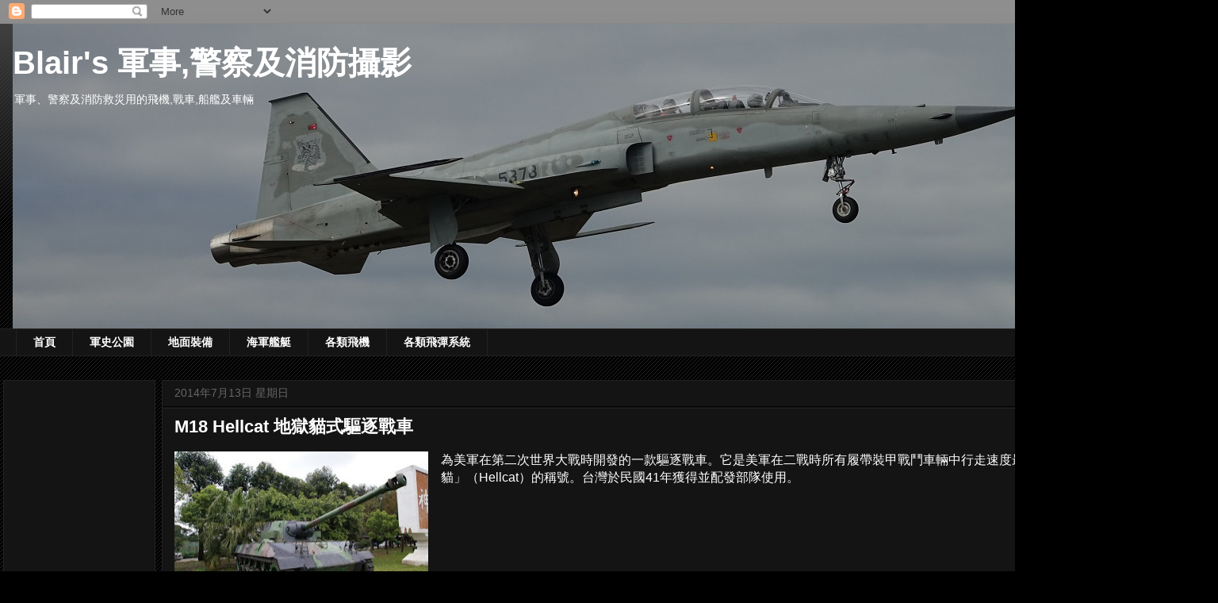

--- FILE ---
content_type: text/html; charset=UTF-8
request_url: https://blair-military.blogspot.com/2010/02/m18.html
body_size: 24483
content:
<!DOCTYPE html>
<html class='v2' dir='ltr' xmlns='http://www.w3.org/1999/xhtml' xmlns:b='http://www.google.com/2005/gml/b' xmlns:data='http://www.google.com/2005/gml/data' xmlns:expr='http://www.google.com/2005/gml/expr'>
<head>
<link href='https://www.blogger.com/static/v1/widgets/4128112664-css_bundle_v2.css' rel='stylesheet' type='text/css'/>
<script async='async' src='https://pagead2.googlesyndication.com/pagead/js/adsbygoogle.js'></script>
<script>
     (adsbygoogle = window.adsbygoogle || []).push({
          google_ad_client: "ca-pub-9951821529440733",
          enable_page_level_ads: true
     });
</script>
<script async='async' src='https://pagead2.googlesyndication.com/pagead/js/adsbygoogle.js'></script>
<script>
     (adsbygoogle = window.adsbygoogle || []).push({
          google_ad_client: "ca-pub-9951821529440733",
          enable_page_level_ads: true
     });
</script>
<meta content='width=1100' name='viewport'/>
<meta content='text/html; charset=UTF-8' http-equiv='Content-Type'/>
<meta content='blogger' name='generator'/>
<link href='https://blair-military.blogspot.com/favicon.ico' rel='icon' type='image/x-icon'/>
<link href='http://blair-military.blogspot.com/2010/02/m18.html' rel='canonical'/>
<link rel="alternate" type="application/atom+xml" title="Blair&#39;s 軍事,警察及消防攝影 - Atom" href="https://blair-military.blogspot.com/feeds/posts/default" />
<link rel="alternate" type="application/rss+xml" title="Blair&#39;s 軍事,警察及消防攝影 - RSS" href="https://blair-military.blogspot.com/feeds/posts/default?alt=rss" />
<link rel="service.post" type="application/atom+xml" title="Blair&#39;s 軍事,警察及消防攝影 - Atom" href="https://www.blogger.com/feeds/1968972279365110673/posts/default" />

<link rel="alternate" type="application/atom+xml" title="Blair&#39;s 軍事,警察及消防攝影 - Atom" href="https://blair-military.blogspot.com/feeds/6022217519449590944/comments/default" />
<!--Can't find substitution for tag [blog.ieCssRetrofitLinks]-->
<link href='https://blogger.googleusercontent.com/img/b/R29vZ2xl/AVvXsEgAA-ppvEhVCd8ZxJquwFXG0N7CzuUvPFUxK5owRVaUTD-eu8zqROEEJRzLr7TfeHZNfa4cvCG1gs7QIM_VZ3O39T-DWm0HO7Nn7SMpZYSNBO7kjPE0L9CN4AmqQ9NFsUF3v2ym-Xmd71FZ/s320/M18%20DSC05281.JPG' rel='image_src'/>
<meta content='http://blair-military.blogspot.com/2010/02/m18.html' property='og:url'/>
<meta content='M18 Hellcat 地獄貓式驅逐戰車' property='og:title'/>
<meta content='為美軍在第二次世界大戰時開發的一款驅逐戰車。它是美軍在二戰時所有履帶裝甲戰鬥車輛中行走速度最快的一款戰車，故有「地獄貓」（Hellcat）的稱號。台灣於民國41年獲得並配發部隊使用。  諸元:  乘員: 5人  戰備重量: 17噸  最大速度: 88公里/小時  巡行里程: 16...' property='og:description'/>
<meta content='https://blogger.googleusercontent.com/img/b/R29vZ2xl/AVvXsEgAA-ppvEhVCd8ZxJquwFXG0N7CzuUvPFUxK5owRVaUTD-eu8zqROEEJRzLr7TfeHZNfa4cvCG1gs7QIM_VZ3O39T-DWm0HO7Nn7SMpZYSNBO7kjPE0L9CN4AmqQ9NFsUF3v2ym-Xmd71FZ/w1200-h630-p-k-no-nu/M18%20DSC05281.JPG' property='og:image'/>
<title>Blair's 軍事,警察及消防攝影: M18 Hellcat 地獄貓式驅逐戰車</title>
<style id='page-skin-1' type='text/css'><!--
/*
-----------------------------------------------
Blogger Template Style
Name:     Awesome Inc.
Designer: Tina Chen
URL:      tinachen.org
----------------------------------------------- */
/* Variable definitions
====================
<Variable name="keycolor" description="Main Color" type="color" default="#ffffff"/>
<Group description="Page" selector="body">
<Variable name="body.font" description="Font" type="font"
default="normal normal 13px Arial, Tahoma, Helvetica, FreeSans, sans-serif"/>
<Variable name="body.background.color" description="Background Color" type="color" default="#000000"/>
<Variable name="body.text.color" description="Text Color" type="color" default="#ffffff"/>
</Group>
<Group description="Links" selector=".main-inner">
<Variable name="link.color" description="Link Color" type="color" default="#888888"/>
<Variable name="link.visited.color" description="Visited Color" type="color" default="#444444"/>
<Variable name="link.hover.color" description="Hover Color" type="color" default="#cccccc"/>
</Group>
<Group description="Blog Title" selector=".header h1">
<Variable name="header.font" description="Title Font" type="font"
default="normal bold 40px Arial, Tahoma, Helvetica, FreeSans, sans-serif"/>
<Variable name="header.text.color" description="Title Color" type="color" default="#ffffff" />
<Variable name="header.background.color" description="Header Background" type="color" default="transparent" />
</Group>
<Group description="Blog Description" selector=".header .description">
<Variable name="description.font" description="Font" type="font"
default="normal normal 14px Arial, Tahoma, Helvetica, FreeSans, sans-serif"/>
<Variable name="description.text.color" description="Text Color" type="color"
default="#ffffff" />
</Group>
<Group description="Tabs Text" selector=".tabs-inner .widget li a">
<Variable name="tabs.font" description="Font" type="font"
default="normal bold 14px Arial, Tahoma, Helvetica, FreeSans, sans-serif"/>
<Variable name="tabs.text.color" description="Text Color" type="color" default="#ffffff"/>
<Variable name="tabs.selected.text.color" description="Selected Color" type="color" default="#ffffff"/>
</Group>
<Group description="Tabs Background" selector=".tabs-outer .PageList">
<Variable name="tabs.background.color" description="Background Color" type="color" default="#141414"/>
<Variable name="tabs.selected.background.color" description="Selected Color" type="color" default="#444444"/>
<Variable name="tabs.border.color" description="Border Color" type="color" default="#222222"/>
</Group>
<Group description="Date Header" selector=".main-inner .widget h2.date-header, .main-inner .widget h2.date-header span">
<Variable name="date.font" description="Font" type="font"
default="normal normal 14px Arial, Tahoma, Helvetica, FreeSans, sans-serif"/>
<Variable name="date.text.color" description="Text Color" type="color" default="#666666"/>
<Variable name="date.border.color" description="Border Color" type="color" default="#222222"/>
</Group>
<Group description="Post Title" selector="h3.post-title, h4, h3.post-title a">
<Variable name="post.title.font" description="Font" type="font"
default="normal bold 22px Arial, Tahoma, Helvetica, FreeSans, sans-serif"/>
<Variable name="post.title.text.color" description="Text Color" type="color" default="#ffffff"/>
</Group>
<Group description="Post Background" selector=".post">
<Variable name="post.background.color" description="Background Color" type="color" default="#141414" />
<Variable name="post.border.color" description="Border Color" type="color" default="#222222" />
<Variable name="post.border.bevel.color" description="Bevel Color" type="color" default="#222222"/>
</Group>
<Group description="Gadget Title" selector="h2">
<Variable name="widget.title.font" description="Font" type="font"
default="normal bold 14px Arial, Tahoma, Helvetica, FreeSans, sans-serif"/>
<Variable name="widget.title.text.color" description="Text Color" type="color" default="#ffffff"/>
</Group>
<Group description="Gadget Text" selector=".sidebar .widget">
<Variable name="widget.font" description="Font" type="font"
default="normal normal 14px Arial, Tahoma, Helvetica, FreeSans, sans-serif"/>
<Variable name="widget.text.color" description="Text Color" type="color" default="#ffffff"/>
<Variable name="widget.alternate.text.color" description="Alternate Color" type="color" default="#666666"/>
</Group>
<Group description="Gadget Links" selector=".sidebar .widget">
<Variable name="widget.link.color" description="Link Color" type="color" default="#888888"/>
<Variable name="widget.link.visited.color" description="Visited Color" type="color" default="#444444"/>
<Variable name="widget.link.hover.color" description="Hover Color" type="color" default="#cccccc"/>
</Group>
<Group description="Gadget Background" selector=".sidebar .widget">
<Variable name="widget.background.color" description="Background Color" type="color" default="#141414"/>
<Variable name="widget.border.color" description="Border Color" type="color" default="#222222"/>
<Variable name="widget.border.bevel.color" description="Bevel Color" type="color" default="#000000"/>
</Group>
<Group description="Sidebar Background" selector=".column-left-inner .column-right-inner">
<Variable name="widget.outer.background.color" description="Background Color" type="color" default="transparent" />
</Group>
<Group description="Images" selector=".main-inner">
<Variable name="image.background.color" description="Background Color" type="color" default="transparent"/>
<Variable name="image.border.color" description="Border Color" type="color" default="transparent"/>
</Group>
<Group description="Feed" selector=".blog-feeds">
<Variable name="feed.text.color" description="Text Color" type="color" default="#ffffff"/>
</Group>
<Group description="Feed Links" selector=".blog-feeds">
<Variable name="feed.link.color" description="Link Color" type="color" default="#888888"/>
<Variable name="feed.link.visited.color" description="Visited Color" type="color" default="#444444"/>
<Variable name="feed.link.hover.color" description="Hover Color" type="color" default="#cccccc"/>
</Group>
<Group description="Pager" selector=".blog-pager">
<Variable name="pager.background.color" description="Background Color" type="color" default="#141414" />
</Group>
<Group description="Footer" selector=".footer-outer">
<Variable name="footer.background.color" description="Background Color" type="color" default="#141414" />
<Variable name="footer.text.color" description="Text Color" type="color" default="#ffffff" />
</Group>
<Variable name="title.shadow.spread" description="Title Shadow" type="length" default="-1px" min="-1px" max="100px"/>
<Variable name="body.background" description="Body Background" type="background"
color="#000000"
default="$(color) none repeat scroll top left"/>
<Variable name="body.background.gradient.cap" description="Body Gradient Cap" type="url"
default="none"/>
<Variable name="body.background.size" description="Body Background Size" type="string" default="auto"/>
<Variable name="tabs.background.gradient" description="Tabs Background Gradient" type="url"
default="none"/>
<Variable name="header.background.gradient" description="Header Background Gradient" type="url" default="none" />
<Variable name="header.padding.top" description="Header Top Padding" type="length" default="22px" min="0" max="100px"/>
<Variable name="header.margin.top" description="Header Top Margin" type="length" default="0" min="0" max="100px"/>
<Variable name="header.margin.bottom" description="Header Bottom Margin" type="length" default="0" min="0" max="100px"/>
<Variable name="widget.padding.top" description="Widget Padding Top" type="length" default="8px" min="0" max="20px"/>
<Variable name="widget.padding.side" description="Widget Padding Side" type="length" default="15px" min="0" max="100px"/>
<Variable name="widget.outer.margin.top" description="Widget Top Margin" type="length" default="0" min="0" max="100px"/>
<Variable name="widget.outer.background.gradient" description="Gradient" type="url" default="none" />
<Variable name="widget.border.radius" description="Gadget Border Radius" type="length" default="0" min="0" max="100px"/>
<Variable name="outer.shadow.spread" description="Outer Shadow Size" type="length" default="0" min="0" max="100px"/>
<Variable name="date.header.border.radius.top" description="Date Header Border Radius Top" type="length" default="0" min="0" max="100px"/>
<Variable name="date.header.position" description="Date Header Position" type="length" default="15px" min="0" max="100px"/>
<Variable name="date.space" description="Date Space" type="length" default="30px" min="0" max="100px"/>
<Variable name="date.position" description="Date Float" type="string" default="static" />
<Variable name="date.padding.bottom" description="Date Padding Bottom" type="length" default="0" min="0" max="100px"/>
<Variable name="date.border.size" description="Date Border Size" type="length" default="0" min="0" max="10px"/>
<Variable name="date.background" description="Date Background" type="background" color="transparent"
default="$(color) none no-repeat scroll top left" />
<Variable name="date.first.border.radius.top" description="Date First top radius" type="length" default="0" min="0" max="100px"/>
<Variable name="date.last.space.bottom" description="Date Last Space Bottom" type="length"
default="20px" min="0" max="100px"/>
<Variable name="date.last.border.radius.bottom" description="Date Last bottom radius" type="length" default="0" min="0" max="100px"/>
<Variable name="post.first.padding.top" description="First Post Padding Top" type="length" default="0" min="0" max="100px"/>
<Variable name="image.shadow.spread" description="Image Shadow Size" type="length" default="0" min="0" max="100px"/>
<Variable name="image.border.radius" description="Image Border Radius" type="length" default="0" min="0" max="100px"/>
<Variable name="separator.outdent" description="Separator Outdent" type="length" default="15px" min="0" max="100px"/>
<Variable name="title.separator.border.size" description="Widget Title Border Size" type="length" default="1px" min="0" max="10px"/>
<Variable name="list.separator.border.size" description="List Separator Border Size" type="length" default="1px" min="0" max="10px"/>
<Variable name="shadow.spread" description="Shadow Size" type="length" default="0" min="0" max="100px"/>
<Variable name="startSide" description="Side where text starts in blog language" type="automatic" default="left"/>
<Variable name="endSide" description="Side where text ends in blog language" type="automatic" default="right"/>
<Variable name="date.side" description="Side where date header is placed" type="string" default="right"/>
<Variable name="pager.border.radius.top" description="Pager Border Top Radius" type="length" default="0" min="0" max="100px"/>
<Variable name="pager.space.top" description="Pager Top Space" type="length" default="1em" min="0" max="20em"/>
<Variable name="footer.background.gradient" description="Background Gradient" type="url" default="none" />
<Variable name="mobile.background.size" description="Mobile Background Size" type="string"
default="auto"/>
<Variable name="mobile.background.overlay" description="Mobile Background Overlay" type="string"
default="transparent none repeat scroll top left"/>
<Variable name="mobile.button.color" description="Mobile Button Color" type="color" default="#ffffff" />
*/
/* Content
----------------------------------------------- */
body {
font: normal normal 16px Arial, Tahoma, Helvetica, FreeSans, sans-serif;
color: #ffffff;
background: #000000 url(https://resources.blogblog.com/blogblog/data/1kt/awesomeinc/body_background_dark.png) repeat scroll top left;
}
html body .content-outer {
min-width: 0;
max-width: 100%;
width: 100%;
}
a:link {
text-decoration: none;
color: #888888;
}
a:visited {
text-decoration: none;
color: #444444;
}
a:hover {
text-decoration: underline;
color: #cccccc;
}
.body-fauxcolumn-outer .cap-top {
position: absolute;
z-index: 1;
height: 276px;
width: 100%;
background: transparent url(https://resources.blogblog.com/blogblog/data/1kt/awesomeinc/body_gradient_dark.png) repeat-x scroll top left;
_background-image: none;
}
/* Columns
----------------------------------------------- */
.content-inner {
padding: 0;
}
.header-inner .section {
margin: 0 16px;
}
.tabs-inner .section {
margin: 0 5px;
}
.main-inner {
padding-top: 30px;
}
.main-inner .column-center-inner,
.main-inner .column-left-inner,
.main-inner .column-right-inner {
padding: 0 5px;
}
*+html body .main-inner .column-center-inner {
margin-top: -30px;
}
#layout .main-inner .column-center-inner {
margin-top: 0;
}
/* Header
----------------------------------------------- */
.header-outer {
margin: 0 0 0 0;
background: transparent none repeat scroll 0 0;
}
.Header h1 {
font: normal bold 40px Arial, Tahoma, Helvetica, FreeSans, sans-serif;
color: #ffffff;
text-shadow: 0 0 -1px #000000;
}
.Header h1 a {
color: #ffffff;
}
.Header .description {
font: normal normal 14px Arial, Tahoma, Helvetica, FreeSans, sans-serif;
color: #ffffff;
}
.header-inner .Header .titlewrapper,
.header-inner .Header .descriptionwrapper {
padding-left: 0;
padding-right: 0;
margin-bottom: 0;
}
.header-inner .Header .titlewrapper {
padding-top: 22px;
}
/* Tabs
----------------------------------------------- */
.tabs-outer {
overflow: hidden;
position: relative;
background: #141414 none repeat scroll 0 0;
}
#layout .tabs-outer {
overflow: visible;
}
.tabs-cap-top, .tabs-cap-bottom {
position: absolute;
width: 100%;
border-top: 1px solid #222222;
}
.tabs-cap-bottom {
bottom: 0;
}
.tabs-inner .widget li a {
display: inline-block;
margin: 0;
padding: .6em 1.5em;
font: normal bold 14px Arial, Tahoma, Helvetica, FreeSans, sans-serif;
color: #ffffff;
border-top: 1px solid #222222;
border-bottom: 1px solid #222222;
border-left: 1px solid #222222;
height: 16px;
line-height: 16px;
}
.tabs-inner .widget li:last-child a {
border-right: 1px solid #222222;
}
.tabs-inner .widget li.selected a, .tabs-inner .widget li a:hover {
background: #444444 none repeat-x scroll 0 -100px;
color: #ffffff;
}
/* Headings
----------------------------------------------- */
h2 {
font: normal bold 14px Arial, Tahoma, Helvetica, FreeSans, sans-serif;
color: #ffffff;
}
/* Widgets
----------------------------------------------- */
.main-inner .section {
margin: 0 15px;
padding: 0;
}
.main-inner .column-left-outer,
.main-inner .column-right-outer {
margin-top: 0;
}
#layout .main-inner .column-left-outer,
#layout .main-inner .column-right-outer {
margin-top: 0;
}
.main-inner .column-left-inner,
.main-inner .column-right-inner {
background: transparent none repeat 0 0;
-moz-box-shadow: 0 0 0 rgba(0, 0, 0, .2);
-webkit-box-shadow: 0 0 0 rgba(0, 0, 0, .2);
-goog-ms-box-shadow: 0 0 0 rgba(0, 0, 0, .2);
box-shadow: 0 0 0 rgba(0, 0, 0, .2);
-moz-border-radius: 0;
-webkit-border-radius: 0;
-goog-ms-border-radius: 0;
border-radius: 0;
}
#layout .main-inner .column-left-inner,
#layout .main-inner .column-right-inner {
margin-top: 0;
}
.sidebar .widget {
font: normal normal 14px Arial, Tahoma, Helvetica, FreeSans, sans-serif;
color: #ffffff;
}
.sidebar .widget a:link {
color: #888888;
}
.sidebar .widget a:visited {
color: #444444;
}
.sidebar .widget a:hover {
color: #cccccc;
}
.sidebar .widget h2 {
text-shadow: 0 0 -1px #000000;
}
.main-inner .widget {
background-color: #141414;
border: 1px solid #222222;
padding: 0 15px 15px;
margin: 20px -16px;
-moz-box-shadow: 0 0 0 rgba(0, 0, 0, .2);
-webkit-box-shadow: 0 0 0 rgba(0, 0, 0, .2);
-goog-ms-box-shadow: 0 0 0 rgba(0, 0, 0, .2);
box-shadow: 0 0 0 rgba(0, 0, 0, .2);
-moz-border-radius: 0;
-webkit-border-radius: 0;
-goog-ms-border-radius: 0;
border-radius: 0;
}
.main-inner .widget h2 {
margin: 0 -15px;
padding: .6em 15px .5em;
border-bottom: 1px solid #000000;
}
.footer-inner .widget h2 {
padding: 0 0 .4em;
border-bottom: 1px solid #000000;
}
.main-inner .widget h2 + div, .footer-inner .widget h2 + div {
border-top: 1px solid #222222;
padding-top: 8px;
}
.main-inner .widget .widget-content {
margin: 0 -15px;
padding: 7px 15px 0;
}
.main-inner .widget ul, .main-inner .widget #ArchiveList ul.flat {
margin: -8px -15px 0;
padding: 0;
list-style: none;
}
.main-inner .widget #ArchiveList {
margin: -8px 0 0;
}
.main-inner .widget ul li, .main-inner .widget #ArchiveList ul.flat li {
padding: .5em 15px;
text-indent: 0;
color: #666666;
border-top: 1px solid #222222;
border-bottom: 1px solid #000000;
}
.main-inner .widget #ArchiveList ul li {
padding-top: .25em;
padding-bottom: .25em;
}
.main-inner .widget ul li:first-child, .main-inner .widget #ArchiveList ul.flat li:first-child {
border-top: none;
}
.main-inner .widget ul li:last-child, .main-inner .widget #ArchiveList ul.flat li:last-child {
border-bottom: none;
}
.post-body {
position: relative;
}
.main-inner .widget .post-body ul {
padding: 0 2.5em;
margin: .5em 0;
list-style: disc;
}
.main-inner .widget .post-body ul li {
padding: 0.25em 0;
margin-bottom: .25em;
color: #ffffff;
border: none;
}
.footer-inner .widget ul {
padding: 0;
list-style: none;
}
.widget .zippy {
color: #666666;
}
/* Posts
----------------------------------------------- */
body .main-inner .Blog {
padding: 0;
margin-bottom: 1em;
background-color: transparent;
border: none;
-moz-box-shadow: 0 0 0 rgba(0, 0, 0, 0);
-webkit-box-shadow: 0 0 0 rgba(0, 0, 0, 0);
-goog-ms-box-shadow: 0 0 0 rgba(0, 0, 0, 0);
box-shadow: 0 0 0 rgba(0, 0, 0, 0);
}
.main-inner .section:last-child .Blog:last-child {
padding: 0;
margin-bottom: 1em;
}
.main-inner .widget h2.date-header {
margin: 0 -15px 1px;
padding: 0 0 0 0;
font: normal normal 14px Arial, Tahoma, Helvetica, FreeSans, sans-serif;
color: #666666;
background: transparent none no-repeat scroll top left;
border-top: 0 solid #222222;
border-bottom: 1px solid #000000;
-moz-border-radius-topleft: 0;
-moz-border-radius-topright: 0;
-webkit-border-top-left-radius: 0;
-webkit-border-top-right-radius: 0;
border-top-left-radius: 0;
border-top-right-radius: 0;
position: static;
bottom: 100%;
right: 15px;
text-shadow: 0 0 -1px #000000;
}
.main-inner .widget h2.date-header span {
font: normal normal 14px Arial, Tahoma, Helvetica, FreeSans, sans-serif;
display: block;
padding: .5em 15px;
border-left: 0 solid #222222;
border-right: 0 solid #222222;
}
.date-outer {
position: relative;
margin: 30px 0 20px;
padding: 0 15px;
background-color: #141414;
border: 1px solid #222222;
-moz-box-shadow: 0 0 0 rgba(0, 0, 0, .2);
-webkit-box-shadow: 0 0 0 rgba(0, 0, 0, .2);
-goog-ms-box-shadow: 0 0 0 rgba(0, 0, 0, .2);
box-shadow: 0 0 0 rgba(0, 0, 0, .2);
-moz-border-radius: 0;
-webkit-border-radius: 0;
-goog-ms-border-radius: 0;
border-radius: 0;
}
.date-outer:first-child {
margin-top: 0;
}
.date-outer:last-child {
margin-bottom: 20px;
-moz-border-radius-bottomleft: 0;
-moz-border-radius-bottomright: 0;
-webkit-border-bottom-left-radius: 0;
-webkit-border-bottom-right-radius: 0;
-goog-ms-border-bottom-left-radius: 0;
-goog-ms-border-bottom-right-radius: 0;
border-bottom-left-radius: 0;
border-bottom-right-radius: 0;
}
.date-posts {
margin: 0 -15px;
padding: 0 15px;
clear: both;
}
.post-outer, .inline-ad {
border-top: 1px solid #222222;
margin: 0 -15px;
padding: 15px 15px;
}
.post-outer {
padding-bottom: 10px;
}
.post-outer:first-child {
padding-top: 0;
border-top: none;
}
.post-outer:last-child, .inline-ad:last-child {
border-bottom: none;
}
.post-body {
position: relative;
}
.post-body img {
padding: 0px;
background: #222222;
border: 0px solid transparent;
-moz-box-shadow: 0 0 0 rgba(0, 0, 0, .2);
-webkit-box-shadow: 0 0 0 rgba(0, 0, 0, .2);
box-shadow: 0 0 0 rgba(0, 0, 0, .2);
-moz-border-radius: 0;
-webkit-border-radius: 0;
border-radius: 0;
}
h3.post-title, h4 {
font: normal bold 22px Arial, Tahoma, Helvetica, FreeSans, sans-serif;
color: #ffffff;
}
h3.post-title a {
font: normal bold 22px Arial, Tahoma, Helvetica, FreeSans, sans-serif;
color: #ffffff;
}
h3.post-title a:hover {
color: #cccccc;
text-decoration: underline;
}
.post-header {
margin: 0 0 1em;
}
.post-body {
line-height: 1.4;
}
.post-outer h2 {
color: #ffffff;
}
.post-footer {
margin: 1.5em 0 0;
}
#blog-pager {
padding: 15px;
font-size: 120%;
background-color: #141414;
border: 1px solid #222222;
-moz-box-shadow: 0 0 0 rgba(0, 0, 0, .2);
-webkit-box-shadow: 0 0 0 rgba(0, 0, 0, .2);
-goog-ms-box-shadow: 0 0 0 rgba(0, 0, 0, .2);
box-shadow: 0 0 0 rgba(0, 0, 0, .2);
-moz-border-radius: 0;
-webkit-border-radius: 0;
-goog-ms-border-radius: 0;
border-radius: 0;
-moz-border-radius-topleft: 0;
-moz-border-radius-topright: 0;
-webkit-border-top-left-radius: 0;
-webkit-border-top-right-radius: 0;
-goog-ms-border-top-left-radius: 0;
-goog-ms-border-top-right-radius: 0;
border-top-left-radius: 0;
border-top-right-radius-topright: 0;
margin-top: 1em;
}
.blog-feeds, .post-feeds {
margin: 1em 0;
text-align: center;
color: #ffffff;
}
.blog-feeds a, .post-feeds a {
color: #888888;
}
.blog-feeds a:visited, .post-feeds a:visited {
color: #444444;
}
.blog-feeds a:hover, .post-feeds a:hover {
color: #cccccc;
}
.post-outer .comments {
margin-top: 2em;
}
/* Comments
----------------------------------------------- */
.comments .comments-content .icon.blog-author {
background-repeat: no-repeat;
background-image: url([data-uri]);
}
.comments .comments-content .loadmore a {
border-top: 1px solid #222222;
border-bottom: 1px solid #222222;
}
.comments .continue {
border-top: 2px solid #222222;
}
/* Footer
----------------------------------------------- */
.footer-outer {
margin: -0 0 -1px;
padding: 0 0 0;
color: #ffffff;
overflow: hidden;
}
.footer-fauxborder-left {
border-top: 1px solid #222222;
background: #141414 none repeat scroll 0 0;
-moz-box-shadow: 0 0 0 rgba(0, 0, 0, .2);
-webkit-box-shadow: 0 0 0 rgba(0, 0, 0, .2);
-goog-ms-box-shadow: 0 0 0 rgba(0, 0, 0, .2);
box-shadow: 0 0 0 rgba(0, 0, 0, .2);
margin: 0 -0;
}
/* Mobile
----------------------------------------------- */
body.mobile {
background-size: auto;
}
.mobile .body-fauxcolumn-outer {
background: transparent none repeat scroll top left;
}
*+html body.mobile .main-inner .column-center-inner {
margin-top: 0;
}
.mobile .main-inner .widget {
padding: 0 0 15px;
}
.mobile .main-inner .widget h2 + div,
.mobile .footer-inner .widget h2 + div {
border-top: none;
padding-top: 0;
}
.mobile .footer-inner .widget h2 {
padding: 0.5em 0;
border-bottom: none;
}
.mobile .main-inner .widget .widget-content {
margin: 0;
padding: 7px 0 0;
}
.mobile .main-inner .widget ul,
.mobile .main-inner .widget #ArchiveList ul.flat {
margin: 0 -15px 0;
}
.mobile .main-inner .widget h2.date-header {
right: 0;
}
.mobile .date-header span {
padding: 0.4em 0;
}
.mobile .date-outer:first-child {
margin-bottom: 0;
border: 1px solid #222222;
-moz-border-radius-topleft: 0;
-moz-border-radius-topright: 0;
-webkit-border-top-left-radius: 0;
-webkit-border-top-right-radius: 0;
-goog-ms-border-top-left-radius: 0;
-goog-ms-border-top-right-radius: 0;
border-top-left-radius: 0;
border-top-right-radius: 0;
}
.mobile .date-outer {
border-color: #222222;
border-width: 0 1px 1px;
}
.mobile .date-outer:last-child {
margin-bottom: 0;
}
.mobile .main-inner {
padding: 0;
}
.mobile .header-inner .section {
margin: 0;
}
.mobile .post-outer, .mobile .inline-ad {
padding: 5px 0;
}
.mobile .tabs-inner .section {
margin: 0 10px;
}
.mobile .main-inner .widget h2 {
margin: 0;
padding: 0;
}
.mobile .main-inner .widget h2.date-header span {
padding: 0;
}
.mobile .main-inner .widget .widget-content {
margin: 0;
padding: 7px 0 0;
}
.mobile #blog-pager {
border: 1px solid transparent;
background: #141414 none repeat scroll 0 0;
}
.mobile .main-inner .column-left-inner,
.mobile .main-inner .column-right-inner {
background: transparent none repeat 0 0;
-moz-box-shadow: none;
-webkit-box-shadow: none;
-goog-ms-box-shadow: none;
box-shadow: none;
}
.mobile .date-posts {
margin: 0;
padding: 0;
}
.mobile .footer-fauxborder-left {
margin: 0;
border-top: inherit;
}
.mobile .main-inner .section:last-child .Blog:last-child {
margin-bottom: 0;
}
.mobile-index-contents {
color: #ffffff;
}
.mobile .mobile-link-button {
background: #888888 none repeat scroll 0 0;
}
.mobile-link-button a:link, .mobile-link-button a:visited {
color: #ffffff;
}
.mobile .tabs-inner .PageList .widget-content {
background: transparent;
border-top: 1px solid;
border-color: #222222;
color: #ffffff;
}
.mobile .tabs-inner .PageList .widget-content .pagelist-arrow {
border-left: 1px solid #222222;
}

--></style>
<style id='template-skin-1' type='text/css'><!--
body {
min-width: 1520px;
}
.content-outer, .content-fauxcolumn-outer, .region-inner {
min-width: 1520px;
max-width: 1520px;
_width: 1520px;
}
.main-inner .columns {
padding-left: 200px;
padding-right: 0px;
}
.main-inner .fauxcolumn-center-outer {
left: 200px;
right: 0px;
/* IE6 does not respect left and right together */
_width: expression(this.parentNode.offsetWidth -
parseInt("200px") -
parseInt("0px") + 'px');
}
.main-inner .fauxcolumn-left-outer {
width: 200px;
}
.main-inner .fauxcolumn-right-outer {
width: 0px;
}
.main-inner .column-left-outer {
width: 200px;
right: 100%;
margin-left: -200px;
}
.main-inner .column-right-outer {
width: 0px;
margin-right: -0px;
}
#layout {
min-width: 0;
}
#layout .content-outer {
min-width: 0;
width: 800px;
}
#layout .region-inner {
min-width: 0;
width: auto;
}
body#layout div.add_widget {
padding: 8px;
}
body#layout div.add_widget a {
margin-left: 32px;
}
--></style>
<script>
  (function(i,s,o,g,r,a,m){i['GoogleAnalyticsObject']=r;i[r]=i[r]||function(){
  (i[r].q=i[r].q||[]).push(arguments)},i[r].l=1*new Date();a=s.createElement(o),
  m=s.getElementsByTagName(o)[0];a.async=1;a.src=g;m.parentNode.insertBefore(a,m)
  })(window,document,'script','https://www.google-analytics.com/analytics.js','ga');

  ga('create', 'UA-18343894-4', 'auto');
  ga('send', 'pageview');

</script>
<link href='https://www.blogger.com/dyn-css/authorization.css?targetBlogID=1968972279365110673&amp;zx=59fd27d6-fd0b-485a-a14d-afaea89a4651' media='none' onload='if(media!=&#39;all&#39;)media=&#39;all&#39;' rel='stylesheet'/><noscript><link href='https://www.blogger.com/dyn-css/authorization.css?targetBlogID=1968972279365110673&amp;zx=59fd27d6-fd0b-485a-a14d-afaea89a4651' rel='stylesheet'/></noscript>
<meta name='google-adsense-platform-account' content='ca-host-pub-1556223355139109'/>
<meta name='google-adsense-platform-domain' content='blogspot.com'/>

<!-- data-ad-client=ca-pub-9951821529440733 -->

</head>
<body class='loading'>
<div class='navbar section' id='navbar' name='導覽列'><div class='widget Navbar' data-version='1' id='Navbar1'><script type="text/javascript">
    function setAttributeOnload(object, attribute, val) {
      if(window.addEventListener) {
        window.addEventListener('load',
          function(){ object[attribute] = val; }, false);
      } else {
        window.attachEvent('onload', function(){ object[attribute] = val; });
      }
    }
  </script>
<div id="navbar-iframe-container"></div>
<script type="text/javascript" src="https://apis.google.com/js/platform.js"></script>
<script type="text/javascript">
      gapi.load("gapi.iframes:gapi.iframes.style.bubble", function() {
        if (gapi.iframes && gapi.iframes.getContext) {
          gapi.iframes.getContext().openChild({
              url: 'https://www.blogger.com/navbar/1968972279365110673?po\x3d6022217519449590944\x26origin\x3dhttps://blair-military.blogspot.com',
              where: document.getElementById("navbar-iframe-container"),
              id: "navbar-iframe"
          });
        }
      });
    </script><script type="text/javascript">
(function() {
var script = document.createElement('script');
script.type = 'text/javascript';
script.src = '//pagead2.googlesyndication.com/pagead/js/google_top_exp.js';
var head = document.getElementsByTagName('head')[0];
if (head) {
head.appendChild(script);
}})();
</script>
</div></div>
<div class='body-fauxcolumns'>
<div class='fauxcolumn-outer body-fauxcolumn-outer'>
<div class='cap-top'>
<div class='cap-left'></div>
<div class='cap-right'></div>
</div>
<div class='fauxborder-left'>
<div class='fauxborder-right'></div>
<div class='fauxcolumn-inner'>
</div>
</div>
<div class='cap-bottom'>
<div class='cap-left'></div>
<div class='cap-right'></div>
</div>
</div>
</div>
<div class='content'>
<div class='content-fauxcolumns'>
<div class='fauxcolumn-outer content-fauxcolumn-outer'>
<div class='cap-top'>
<div class='cap-left'></div>
<div class='cap-right'></div>
</div>
<div class='fauxborder-left'>
<div class='fauxborder-right'></div>
<div class='fauxcolumn-inner'>
</div>
</div>
<div class='cap-bottom'>
<div class='cap-left'></div>
<div class='cap-right'></div>
</div>
</div>
</div>
<div class='content-outer'>
<div class='content-cap-top cap-top'>
<div class='cap-left'></div>
<div class='cap-right'></div>
</div>
<div class='fauxborder-left content-fauxborder-left'>
<div class='fauxborder-right content-fauxborder-right'></div>
<div class='content-inner'>
<header>
<div class='header-outer'>
<div class='header-cap-top cap-top'>
<div class='cap-left'></div>
<div class='cap-right'></div>
</div>
<div class='fauxborder-left header-fauxborder-left'>
<div class='fauxborder-right header-fauxborder-right'></div>
<div class='region-inner header-inner'>
<div class='header section' id='header' name='標頭'><div class='widget Header' data-version='1' id='Header1'>
<div id='header-inner' style='background-image: url("https://blogger.googleusercontent.com/img/b/R29vZ2xl/AVvXsEjodZIi8nQME8OjW8rOBD0XamaDmRGQ1SIXlqpoZ8EHhPap5pdQq0HlNOx-yWBQ3PnmPySLY3GhGOEs7FG1qF-vSLOAvgxCGnTbMM6lEDbvJnHux7ZEwSKkkjevPUF1MkXqQ1MsLcO-Flc/s1600/10M00695.JPG"); background-position: left; width: 1520px; min-height: 384px; _height: 384px; background-repeat: no-repeat; '>
<div class='titlewrapper' style='background: transparent'>
<h1 class='title' style='background: transparent; border-width: 0px'>
<a href='https://blair-military.blogspot.com/'>
Blair's 軍事,警察及消防攝影
</a>
</h1>
</div>
<div class='descriptionwrapper'>
<p class='description'><span>軍事&#12289;警察及消防救災用的飛機,戰車,船艦及車輛</span></p>
</div>
</div>
</div></div>
</div>
</div>
<div class='header-cap-bottom cap-bottom'>
<div class='cap-left'></div>
<div class='cap-right'></div>
</div>
</div>
</header>
<div class='tabs-outer'>
<div class='tabs-cap-top cap-top'>
<div class='cap-left'></div>
<div class='cap-right'></div>
</div>
<div class='fauxborder-left tabs-fauxborder-left'>
<div class='fauxborder-right tabs-fauxborder-right'></div>
<div class='region-inner tabs-inner'>
<div class='tabs section' id='crosscol' name='跨欄區'><div class='widget PageList' data-version='1' id='PageList1'>
<h2>網頁</h2>
<div class='widget-content'>
<ul>
<li>
<a href='https://blair-military.blogspot.com/'>首頁</a>
</li>
<li>
<a href='https://blair-military.blogspot.com/p/blog-page.html'>軍史公園</a>
</li>
<li>
<a href='https://blair-military.blogspot.com/p/blog-page_28.html'>地面裝備</a>
</li>
<li>
<a href='https://blair-military.blogspot.com/p/blog-page_6221.html'>海軍艦艇</a>
</li>
<li>
<a href='https://blair-military.blogspot.com/p/blog-page_1114.html'>各類飛機</a>
</li>
<li>
<a href='https://blair-military.blogspot.com/p/blog-page_639.html'>各類飛彈系統</a>
</li>
</ul>
<div class='clear'></div>
</div>
</div></div>
<div class='tabs no-items section' id='crosscol-overflow' name='Cross-Column 2'></div>
</div>
</div>
<div class='tabs-cap-bottom cap-bottom'>
<div class='cap-left'></div>
<div class='cap-right'></div>
</div>
</div>
<div class='main-outer'>
<div class='main-cap-top cap-top'>
<div class='cap-left'></div>
<div class='cap-right'></div>
</div>
<div class='fauxborder-left main-fauxborder-left'>
<div class='fauxborder-right main-fauxborder-right'></div>
<div class='region-inner main-inner'>
<div class='columns fauxcolumns'>
<div class='fauxcolumn-outer fauxcolumn-center-outer'>
<div class='cap-top'>
<div class='cap-left'></div>
<div class='cap-right'></div>
</div>
<div class='fauxborder-left'>
<div class='fauxborder-right'></div>
<div class='fauxcolumn-inner'>
</div>
</div>
<div class='cap-bottom'>
<div class='cap-left'></div>
<div class='cap-right'></div>
</div>
</div>
<div class='fauxcolumn-outer fauxcolumn-left-outer'>
<div class='cap-top'>
<div class='cap-left'></div>
<div class='cap-right'></div>
</div>
<div class='fauxborder-left'>
<div class='fauxborder-right'></div>
<div class='fauxcolumn-inner'>
</div>
</div>
<div class='cap-bottom'>
<div class='cap-left'></div>
<div class='cap-right'></div>
</div>
</div>
<div class='fauxcolumn-outer fauxcolumn-right-outer'>
<div class='cap-top'>
<div class='cap-left'></div>
<div class='cap-right'></div>
</div>
<div class='fauxborder-left'>
<div class='fauxborder-right'></div>
<div class='fauxcolumn-inner'>
</div>
</div>
<div class='cap-bottom'>
<div class='cap-left'></div>
<div class='cap-right'></div>
</div>
</div>
<!-- corrects IE6 width calculation -->
<div class='columns-inner'>
<div class='column-center-outer'>
<div class='column-center-inner'>
<div class='main section' id='main' name='主版面'><div class='widget Blog' data-version='1' id='Blog1'>
<div class='blog-posts hfeed'>

          <div class="date-outer">
        
<h2 class='date-header'><span>2014年7月13日 星期日</span></h2>

          <div class="date-posts">
        
<div class='post-outer'>
<div class='post hentry uncustomized-post-template' itemprop='blogPost' itemscope='itemscope' itemtype='http://schema.org/BlogPosting'>
<meta content='https://blogger.googleusercontent.com/img/b/R29vZ2xl/AVvXsEgAA-ppvEhVCd8ZxJquwFXG0N7CzuUvPFUxK5owRVaUTD-eu8zqROEEJRzLr7TfeHZNfa4cvCG1gs7QIM_VZ3O39T-DWm0HO7Nn7SMpZYSNBO7kjPE0L9CN4AmqQ9NFsUF3v2ym-Xmd71FZ/s320/M18%20DSC05281.JPG' itemprop='image_url'/>
<meta content='1968972279365110673' itemprop='blogId'/>
<meta content='6022217519449590944' itemprop='postId'/>
<a name='6022217519449590944'></a>
<h3 class='post-title entry-title' itemprop='name'>
M18 Hellcat 地獄貓式驅逐戰車
</h3>
<div class='post-header'>
<div class='post-header-line-1'></div>
</div>
<div class='post-body entry-content' id='post-body-6022217519449590944' itemprop='description articleBody'>
<a href="https://blogger.googleusercontent.com/img/b/R29vZ2xl/AVvXsEgAA-ppvEhVCd8ZxJquwFXG0N7CzuUvPFUxK5owRVaUTD-eu8zqROEEJRzLr7TfeHZNfa4cvCG1gs7QIM_VZ3O39T-DWm0HO7Nn7SMpZYSNBO7kjPE0L9CN4AmqQ9NFsUF3v2ym-Xmd71FZ/s1600/M18%20DSC05281.JPG" imageanchor="1" style="clear: left; float: left; margin-bottom: 1em; margin-right: 1em;"><img border="0" height="212" src="https://blogger.googleusercontent.com/img/b/R29vZ2xl/AVvXsEgAA-ppvEhVCd8ZxJquwFXG0N7CzuUvPFUxK5owRVaUTD-eu8zqROEEJRzLr7TfeHZNfa4cvCG1gs7QIM_VZ3O39T-DWm0HO7Nn7SMpZYSNBO7kjPE0L9CN4AmqQ9NFsUF3v2ym-Xmd71FZ/s320/M18%20DSC05281.JPG" width="320" /></a>為美軍在第二次世界大戰時開發的一款驅逐戰車&#12290;它是美軍在二戰時所有履帶裝甲戰鬥車輛中行走速度最快的一款戰車&#65292;故有&#12300;地獄貓&#12301;&#65288;Hellcat&#65289;的稱號&#12290;台灣於民國41年獲得並配發部隊使用&#12290;<br />
<div class="separator" style="clear: both; text-align: center;"></div>諸元:<br />
乘員: 5人<br />
戰備重量: 17噸<br />
最大速度: 88公里/小時<br />
巡行里程: 168公里<br />
動力系統: 氣冷式汽油引擎&#65292;400匹馬力<br />
主要武器: 76公厘砲<br />
<a name="more"></a><br />
2014/7/13拍攝於<a href="http://blair-kate.blogspot.tw/2014/07/blog-post_8034.html">龍泉休閒公園</a><br />
<img border="0" height="480" src="https://blogger.googleusercontent.com/img/b/R29vZ2xl/AVvXsEiuvXckYRS5H2XHQzxEftVIUidIfpuq6N34oJuWDZiPrgkZZ0afmYQcEdmkMjskQRZltXcaHnFFyQl829wLbGYj9hq9NCd3yjSPR-2HNp96ar-R_946cbedJK_j9Dlndhjgkb7sqVK-V9c/s1600/DSC01329.JPG" width="640" /><img border="0" height="480" src="https://blogger.googleusercontent.com/img/b/R29vZ2xl/AVvXsEixU4f31-R1xNCDwUkNapneS6ZCAjUKuLLsHCQIGAodCPTenlRdIiNkTIEbpS1wMW7FxmA9nMLapBNnis_O1vXWDGzev0sCpUhwpAfoRd3VvhCEmai7TZuABxNEaT5gTbFokznyIBfPkm2_/s1600/DSC01330.JPG" width="640" /><br />
<br />
2014/3/29拍攝於<a href="http://blair-military.blogspot.tw/2014/01/103.html">國軍103年&#12300;全民國防教育知性之旅&#65293;營區開放&#12301;</a> 湖口基地<br />
<img border="0" height="480" src="https://blogger.googleusercontent.com/img/b/R29vZ2xl/AVvXsEguLnZTXJwQkFYpHcK-4UOGIg3zoJkfQk3sEJK58TSVnJ3NGrnDptmylsq2Mr_F8WyLmC0VAhkyxynYo1gr3wYQobqsZ0ebn3NyYgvEqAuQG3nBjd8J0L2h7_11loh_9zFFY4DaVzGUa1U/s1600/DSC06956.JPG" width="640" /><img border="0" height="480" src="https://blogger.googleusercontent.com/img/b/R29vZ2xl/AVvXsEhsQSEL0gV7XeLkFxyCoHPKbaRPwJwkXHrgCieeqikrFn-uNaXQBpCIcRwN59fGyl-8qxfoLR7oI3_jBc2fHFmLaw8tn2K7tGRZIzPdstwagYWvSBnhy-7enDgj0GQajUYUt0vAOtHudQs/s1600/DSC06957.JPG" width="640" /><img border="0" height="240" src="https://blogger.googleusercontent.com/img/b/R29vZ2xl/AVvXsEgQMo_M-tj7ZWyF-nDLxeDRicv_qEo8WVfohZhYUDmXjbjwsJQKyQyJNetphIMNcSLj7Alf_I8rBb3N5-R_2HnwKlHkO20w-pw32c-AOOdDhgK9PGVyIkeiQjCJAfc_JrEzRWeURkxBI8U/s1600/DSC06958.JPG" width="320" /><img border="0" height="240" src="https://blogger.googleusercontent.com/img/b/R29vZ2xl/AVvXsEi3K7gEF8L8Sb1piqJEeSxEJqEWykIa5wDFApSSN8iD8sPiZrTp3ALSYHXvDZMpkfEVNaDXc0DbfFEraoHzxrhFbWN9IyInAp-_bHH8PV01HbDx2wLNrPmRS5F-ZQ_LO7quSyl7HW5G1e4/s1600/DSC06965.JPG" width="320" /><img border="0" height="240" src="https://blogger.googleusercontent.com/img/b/R29vZ2xl/AVvXsEihMfAAPSpabtmXceD5uLevBHVBcPsqtt0jkHU3zLBgfAf288mcDXwQhlYGujSQajkcC6XXagm0dlEJYplfzICV6Jv9khEYhfpoz3XFKnbaYejK832JgUkFc-leYm-LWgbrJz6T7NXybuQ/s1600/DSC06959.JPG" width="320" /><img border="0" height="240" src="https://blogger.googleusercontent.com/img/b/R29vZ2xl/AVvXsEivqqY9SM4BCxebFP6zAkcGBUedV4enJxbKcU0IQfSaJVytgehLxf8PPvznU5Zy_sn_Yaa0bm8mAtxOJI7JO4wRiFiTlScii8pmujNgQU9pAY_ifhTgow1kzKArBc4QIP_FCNEsAc75HIo/s1600/DSC06960.JPG" width="320" /><br />
<br />
2013/3/2拍攝於<a href="http://blair-kate.blogspot.tw/2013/03/blog-post_2.html">裝甲兵學校</a>戰車公園&nbsp;(<a href="http://blair-military.blogspot.tw/2013/01/102.html">國軍102年&#12300;全民國防教育知性之旅&#65293;營區開放&#12301;</a>)<br />
<img border="0" height="480" src="https://blogger.googleusercontent.com/img/b/R29vZ2xl/AVvXsEgpGfp1hQ_8Pg__W8krVUv_4osBuluGtwSim7VAZMf6N9ijpOvHmHp_B5CNjR_pV4kOuxF_dGWStgT4rOqIKieJewrYLFMNTaW-fUQmhn3gBvQr1aYY8RTsBX8HN2fJnWXI5KdkGQfSrTY/s640/DSC02950.JPG" width="640" /><img border="0" height="480" src="https://blogger.googleusercontent.com/img/b/R29vZ2xl/AVvXsEh-f2cmO8D43ZvEsU5FMpK9r6SAck7AufS8gGj7SA1A_5hjnezUDcXXXTGWNLt25HF5mFDS9_nPyybspnSW1S9EF8k47K4WEj_O41mBxymRPG08ceb1St-4OepXPbgHZ3c9saxOeeux_II/s640/DSC02951.JPG" width="640" /><img border="0" height="240" src="https://blogger.googleusercontent.com/img/b/R29vZ2xl/AVvXsEg9txG8SOAkDziIR54E54s7qXOITFTh_cwNIh_hNGThxp4nXaz5aj3rulgD1czl9C-GBHkZjPmnEYLfcGOV81O-GAAYewyCIP3quRKZ6e3t6vANDlQRYhHlGVCheTy5g7L2UAs377gZa-g/s320/DSC02954.JPG" width="320" /><img border="0" height="240" src="https://blogger.googleusercontent.com/img/b/R29vZ2xl/AVvXsEjn1kzE7gT3vf0RZuQop1T-m1BgAT2eFpnpDhH8dBhFpn0Vwt7LnQqeugo-Msz7tFEHJw_g_VSajH0NzqezDP6f7uEVjKe9Jhd8_itm78cL_Qa-6tj4FD74AU7QKyNAUlROVxVUNL-nCkY/s320/DSC02952.JPG" width="320" /><img border="0" height="240" src="https://blogger.googleusercontent.com/img/b/R29vZ2xl/AVvXsEj1WAC3iF7XJxyr7pKPkUwHJ6KeKXuZDYpwk637BnSnFkfy9hy2m72Efq4UB0LjQa5LNPxYSKcvrHG4iK0TlB7CJWopvJGeWPPbCdmh9HCQnsF8ws8AA2k4wV1PqoVuCcXccRR4doucNOw/s320/DSC02961.JPG" width="320" /><img border="0" height="240" src="https://blogger.googleusercontent.com/img/b/R29vZ2xl/AVvXsEhcxXIc8MUWJHAaIXB-IGfGcgdtkVQBdLaAxShKAewCV_V4IVaVwrTNXrvWVpEHkqpQKLiNhsPO1soddQyL8D-dsT2gvtHP7ldKH3tXmDIWbyiYJ7XH8WVKEwQOz0C43lVRPLqpUjmBR3w/s320/DSC02956.JPG" width="320" /><img border="0" height="240" src="https://blogger.googleusercontent.com/img/b/R29vZ2xl/AVvXsEgtfolHH1EQvYCkF6XwOqmSG9YRNHB2GrPlbNn4LQUMQ3K7Et1MrSkcje7UJkncxQ2e1LvuSS8XtmMiP5I_St5-JlBmfxIfzVPj0XDMA-Yy7m2x2e5EOuZWwpl5POzJvyJK4oU57U4vKq8/s320/DSC02957.JPG" width="320" /><img border="0" height="240" src="https://blogger.googleusercontent.com/img/b/R29vZ2xl/AVvXsEg9_X15tUxdYxbpiZFOi3lcyXl06SHk__4XafKg2FwNgRWKJGHwPYG5ce15And3Ak6H9bMZDrckQAg69BK9HeYBNXwPyq_fRAX6GTMMnHBr3Yd4upGOzmqAE9d6A3YZ4zplXWsVRH2ghPo/s320/DSC02958.JPG" width="320" /><img border="0" height="240" src="https://blogger.googleusercontent.com/img/b/R29vZ2xl/AVvXsEhvYsUGuupZbygVNRvZZHad3N5A2w3FRfbipbYm9qtiBO8CdwdCemf0eDVqnkNB94aCy2abJRoKEKlhKjqlTkEHB33shMTYdHKgw9dernIFVZ0vLCB7ERBtMmCMPL8dWtadPhKGXVZ9T2A/s320/DSC02960.JPG" width="320" /><img border="0" height="240" src="https://blogger.googleusercontent.com/img/b/R29vZ2xl/AVvXsEhzwvMYmUr-Jsh7QBTCgmV_MGwSTLq9JS6jARF-xVruATkY8Hhyphenhyphen8Kdn4QJF1hGaiqy6mtI3m0t_ikixjIk5jTK4PgYUymthoEOLj1_EhKKBFfHi01NIfoBQn3w4mWtbQofgHUs7jMRGIKI/s320/DSC02953.JPG" width="320" /><br />
<br />
2011/10/9拍攝於成功嶺戶外軍事裝備展示<br />
<img border="0" height="300" src="https://blogger.googleusercontent.com/img/b/R29vZ2xl/AVvXsEiflmFil7R2n8wlOaGSsgh8vENT0RAA3w-bIfqaD0NXIQ1vCcS5Ty2gMKAyy0oKvHhGVVkgOa7vAUQyJesvKw-6zAv05i_V7puML8ZIFpOmud0i1b10ldpi1bF1CFLHqe3_zQ4MDj73HoY/s400/M18+DSC06944.JPG" width="400" /><img border="0" height="300" src="https://blogger.googleusercontent.com/img/b/R29vZ2xl/AVvXsEiPtBHHY8-KWneeDVXeKBCg9Py2yEp0ZwoQtEBNUBy8gBZuTEQtNj-cU53uKsQP2RSSiFWk4pl2SsLfcqOc1WW5_fgHPfGD7HTGyLbyqkH73qwmoMdy2yTjLZoGSyxtsuXYcDHg4lj7iA8/s400/M18+DSC06942.JPG" width="400" /><img border="0" height="300" src="https://blogger.googleusercontent.com/img/b/R29vZ2xl/AVvXsEgQQuWVtN7XsNAopFVus4XRUtuuce6cjWAqkn3WJu-12NPQFGj39_octTWxQ0hhrO5hJ7Vbr-MD67dnkeE_DSwQdD4KRrKzaRsVvdj0dgCwMQpHi_X-1uM4JnMC9EPyLAx1GdZPcIyXyLQ/s400/M18+DSC06941.JPG" width="400" /><br />
<br />
2011/8/13拍攝於<a href="http://blair-military.blogspot.com/2010/12/100.html">國軍100年&#12300;全民國防教育知性之旅&#65293;營區開放&#12301;</a>聯勤兵整中心集集營區內的<a href="http://blair-kate.blogspot.com/2011/08/blog-post_15.html">岳崗戰車公園</a><br />
<img border="0" height="426" src="https://blogger.googleusercontent.com/img/b/R29vZ2xl/AVvXsEiU57cIXe44P2fbEx_zlfePO86mjXtfXN_qzdtcQqfaO4E3zHiyUt9v2cbprte0v_UBpF1uYs7EPvbRxosh9ckLLclYWmmRNJomB9kAMxMDulKFhiqQXfMY7jYMMwFekPHp4vPWb2Gz1jA/s640/M18%25E6%2588%25B0%25E8%25BB%258A+DSC04051.JPG" width="640" /><img border="0" height="426" src="https://blogger.googleusercontent.com/img/b/R29vZ2xl/AVvXsEgfxvmWJLtBhKP95f8U0OwXq2cV4NiiKzYC_4PaC8m7wbVkJ4XQT05rN6iSiD2zkkCpsXTxL7iR0sqifphSN-qNzzOGmpAziGR11PfwHMrSkmbAcObmHGiSssuondiWHOKC0AAfMGai6ls/s640/M18%25E6%2588%25B0%25E8%25BB%258A+DSC04052.JPG" width="640" /><img border="0" height="213" src="https://blogger.googleusercontent.com/img/b/R29vZ2xl/AVvXsEgIP1EGnuOi2lDR5HDIbFxY2MqD31l7tsCcJczEg_GtvzKAeXwNzYYZXugiN6P0DXHZbhLKDd6WBsQyLZ0wPJCwgwwVeV5Pa2jrSNnnnKCU3MEMS9vb4Fv9ee7LxzgSVj27Xu9uXLhizUw/s320/M18%25E6%2588%25B0%25E8%25BB%258A+DSC04053.JPG" width="320" /><img border="0" height="213" src="https://blogger.googleusercontent.com/img/b/R29vZ2xl/AVvXsEj23CbaT5Ij5SbTidF1HY5psXSdRUHsb4_-RusxuvLI5LhOYSbUpqFhVLWECaSNAwiX_7cfy5Q9m0bF46-catr05tgg977SoA_unC_F5uh2GFFE58QReiyj563EJwDOTwDmC8m5V_Jb5Xw/s320/M18%25E6%2588%25B0%25E8%25BB%258A+DSC04274.JPG" width="320" /><img border="0" height="213" src="https://blogger.googleusercontent.com/img/b/R29vZ2xl/AVvXsEhta3ocIetbeeq0crYeqGRcws-lFYk57ZfHl5_4tdSo96jaLjgDj1M_F6aaMPQvHJvT3w9NcmotQUycx8-EAhRokGB9uZjXWH_iJuw307GOaAblEBnYtGhLTNvSgxOozGUlnwuXYmaOg9I/s320/M18%25E6%2588%25B0%25E8%25BB%258A+DSC04275.JPG" width="320" /><img border="0" height="213" src="https://blogger.googleusercontent.com/img/b/R29vZ2xl/AVvXsEiJDvB_VZFoTJfq_rLfCxmh4WXmtAdFffAywls4XdCvE9xSy5Lm0kz0SPhKU2ERRCCKSxRg3ESlrpAPeyrUBaoa3Ay3oOGFmSmvGLeu1uQdaMxsELYKoI7JKdbYG2pMkuQ7tqLYbll2mhM/s320/M18%25E6%2588%25B0%25E8%25BB%258A+DSC04276.JPG" width="320" /><br />
<br />
2010/09/26 拍攝於<a href="http://blair-kate.blogspot.com/2010/09/blog-post_1523.html">集集軍史公園</a><br />
<img border="0" height="421" src="https://blogger.googleusercontent.com/img/b/R29vZ2xl/AVvXsEgLP7e2FNwLtyUn5j0F8S6WNv9kPYInox1qcs2S0b3OTJz2SVzikt0WqQ2h72i2dfPidn8a9jbpGsdxKRAWGDG1KUmoBm2Qkf8n2wx8vQ_TBtJ_qMpir6cUaBguTB04tTRDTStNXojkHKY/s640/DSC00558.JPG" width="640" /><img border="0" height="421" src="https://blogger.googleusercontent.com/img/b/R29vZ2xl/AVvXsEhhDGMPtA1aaZnLXdapb7LCowmzZQ0P2hwQ66Lmkj1XPs7dj3BPhb-78PRK5sGB9ZQcWGorhKoLJuqJ9nvn2QLY9-mPhigrtupaarksDA10HabF-_6Tj1Pi0XUU9LUe6zZLUA6OwBnWrcU/s640/DSC00559.JPG" width="640" /><br />
<br />
2010/2/20拍攝於中壢<a href="http://blair-kate.blogspot.com/2010/02/blog-post_3797.html">龍岡大操場</a><br />
<img border="0" height="266" src="https://blogger.googleusercontent.com/img/b/R29vZ2xl/AVvXsEhrw0hqN4HetyDfw4hh4dz8uNXPJjxohwv4c-RukfYuxIvxL9ybw2HBZiZnvAvsvQ4bpK2_aQq24heNf0qrFMzj535FE2JPe90vTSC4WQgFBxRn2yAiX_rB1y9S63oD2qrJSO5wE6hB88U/s400/M18%20DSC05280.JPG" width="400" /><img border="0" height="266" src="https://blogger.googleusercontent.com/img/b/R29vZ2xl/AVvXsEhcG1JpfVN90J_z8fqqVPNvWUk4NFsvYbn3gU90bRI0pN2eOnLnqLyMF6gWfclIsuJ8ZTmePzsVZbgd02dvd_Be8t5ofOAT4XHqXMrC-TUgCraYbkzaHzlRKDTkrXNKpqDNv3Lm3X9Hgag/s400/M18%20DSC05287.JPG" width="400" /><img border="0" height="266" src="https://blogger.googleusercontent.com/img/b/R29vZ2xl/AVvXsEizAx4b8toEKC3dCIS348Ma6pb5K0eeUZkzPuAMmd0ZsZ7AbnVImaAkdTispkw7xXceQNK9xrbitAkT81oTvbdYckTL5E3MDTB1CU6iZcwmbcN62ZHHNBoJmFzmbCcDVHXwbIuWxfvPxqg/s400/M18%20DSC05288.JPG" width="400" />
<div style='clear: both;'></div>
</div>
<div class='post-footer'>
<div class='post-footer-line post-footer-line-1'>
<span class='post-author vcard'>
張貼者&#65306;
<span class='fn' itemprop='author' itemscope='itemscope' itemtype='http://schema.org/Person'>
<meta content='https://www.blogger.com/profile/06701388502345833829' itemprop='url'/>
<a class='g-profile' href='https://www.blogger.com/profile/06701388502345833829' rel='author' title='author profile'>
<span itemprop='name'>Blair Yu</span>
</a>
</span>
</span>
<span class='post-timestamp'>
於
<meta content='http://blair-military.blogspot.com/2010/02/m18.html' itemprop='url'/>
<a class='timestamp-link' href='https://blair-military.blogspot.com/2010/02/m18.html' rel='bookmark' title='permanent link'><abbr class='published' itemprop='datePublished' title='2014-07-13T10:05:00+08:00'>上午10:05</abbr></a>
</span>
<span class='post-comment-link'>
</span>
<span class='post-icons'>
<span class='item-control blog-admin pid-1757810024'>
<a href='https://www.blogger.com/post-edit.g?blogID=1968972279365110673&postID=6022217519449590944&from=pencil' title='編輯文章'>
<img alt='' class='icon-action' height='18' src='https://resources.blogblog.com/img/icon18_edit_allbkg.gif' width='18'/>
</a>
</span>
</span>
<div class='post-share-buttons goog-inline-block'>
<a class='goog-inline-block share-button sb-email' href='https://www.blogger.com/share-post.g?blogID=1968972279365110673&postID=6022217519449590944&target=email' target='_blank' title='以電子郵件傳送這篇文章'><span class='share-button-link-text'>以電子郵件傳送這篇文章</span></a><a class='goog-inline-block share-button sb-blog' href='https://www.blogger.com/share-post.g?blogID=1968972279365110673&postID=6022217519449590944&target=blog' onclick='window.open(this.href, "_blank", "height=270,width=475"); return false;' target='_blank' title='BlogThis！'><span class='share-button-link-text'>BlogThis&#65281;</span></a><a class='goog-inline-block share-button sb-twitter' href='https://www.blogger.com/share-post.g?blogID=1968972279365110673&postID=6022217519449590944&target=twitter' target='_blank' title='分享至 X'><span class='share-button-link-text'>分享至 X</span></a><a class='goog-inline-block share-button sb-facebook' href='https://www.blogger.com/share-post.g?blogID=1968972279365110673&postID=6022217519449590944&target=facebook' onclick='window.open(this.href, "_blank", "height=430,width=640"); return false;' target='_blank' title='分享至 Facebook'><span class='share-button-link-text'>分享至 Facebook</span></a><a class='goog-inline-block share-button sb-pinterest' href='https://www.blogger.com/share-post.g?blogID=1968972279365110673&postID=6022217519449590944&target=pinterest' target='_blank' title='分享到 Pinterest'><span class='share-button-link-text'>分享到 Pinterest</span></a>
</div>
</div>
<div class='post-footer-line post-footer-line-2'>
<span class='post-labels'>
標籤&#65306;
<a href='https://blair-military.blogspot.com/search/label/%E4%B8%AD%E8%8F%AF%E6%B0%91%E5%9C%8B%E9%99%B8%E8%BB%8D' rel='tag'>中華民國陸軍</a>,
<a href='https://blair-military.blogspot.com/search/label/%E6%88%B0%E8%BB%8A%E8%88%87%E8%A3%9D%E7%94%B2%E8%BB%8A' rel='tag'>戰車與裝甲車</a>
</span>
</div>
<div class='post-footer-line post-footer-line-3'>
<span class='post-location'>
</span>
</div>
</div>
</div>
<div class='comments' id='comments'>
<a name='comments'></a>
<h4>沒有留言:</h4>
<div id='Blog1_comments-block-wrapper'>
<dl class='avatar-comment-indent' id='comments-block'>
</dl>
</div>
<p class='comment-footer'>
<div class='comment-form'>
<a name='comment-form'></a>
<h4 id='comment-post-message'>張貼留言</h4>
<p>
</p>
<a href='https://www.blogger.com/comment/frame/1968972279365110673?po=6022217519449590944&hl=zh-TW&saa=85391&origin=https://blair-military.blogspot.com' id='comment-editor-src'></a>
<iframe allowtransparency='true' class='blogger-iframe-colorize blogger-comment-from-post' frameborder='0' height='410px' id='comment-editor' name='comment-editor' src='' width='100%'></iframe>
<script src='https://www.blogger.com/static/v1/jsbin/1345082660-comment_from_post_iframe.js' type='text/javascript'></script>
<script type='text/javascript'>
      BLOG_CMT_createIframe('https://www.blogger.com/rpc_relay.html');
    </script>
</div>
</p>
</div>
</div>
<div class='inline-ad'>
<script async src="https://pagead2.googlesyndication.com/pagead/js/adsbygoogle.js"></script>
<!-- blair-military_main_Blog1_1x1_as -->
<ins class="adsbygoogle"
     style="display:block"
     data-ad-client="ca-pub-9951821529440733"
     data-ad-host="ca-host-pub-1556223355139109"
     data-ad-host-channel="L0007"
     data-ad-slot="8485145554"
     data-ad-format="auto"
     data-full-width-responsive="true"></ins>
<script>
(adsbygoogle = window.adsbygoogle || []).push({});
</script>
</div>

        </div></div>
      
</div>
<div class='blog-pager' id='blog-pager'>
<span id='blog-pager-newer-link'>
<a class='blog-pager-newer-link' href='https://blair-military.blogspot.com/2011/11/ah-1w-supercobra-531.html' id='Blog1_blog-pager-newer-link' title='較新的文章'>較新的文章</a>
</span>
<span id='blog-pager-older-link'>
<a class='blog-pager-older-link' href='https://blair-military.blogspot.com/2014/07/f-104g-starfighter-4348.html' id='Blog1_blog-pager-older-link' title='較舊的文章'>較舊的文章</a>
</span>
<a class='home-link' href='https://blair-military.blogspot.com/'>首頁</a>
</div>
<div class='clear'></div>
<div class='post-feeds'>
<div class='feed-links'>
訂閱&#65306;
<a class='feed-link' href='https://blair-military.blogspot.com/feeds/6022217519449590944/comments/default' target='_blank' type='application/atom+xml'>張貼留言 (Atom)</a>
</div>
</div>
</div></div>
</div>
</div>
<div class='column-left-outer'>
<div class='column-left-inner'>
<aside>
<div class='sidebar section' id='sidebar-left-1'><div class='widget AdSense' data-version='1' id='AdSense1'>
<div class='widget-content'>
<script async src="https://pagead2.googlesyndication.com/pagead/js/adsbygoogle.js"></script>
<!-- blair-military_sidebar-left-1_AdSense1_1x1_as -->
<ins class="adsbygoogle"
     style="display:block"
     data-ad-client="ca-pub-9951821529440733"
     data-ad-host="ca-host-pub-1556223355139109"
     data-ad-host-channel="L0001"
     data-ad-slot="6552659237"
     data-ad-format="auto"
     data-full-width-responsive="true"></ins>
<script>
(adsbygoogle = window.adsbygoogle || []).push({});
</script>
<div class='clear'></div>
</div>
</div><div class='widget Stats' data-version='1' id='Stats1'>
<h2>總網頁瀏覽量</h2>
<div class='widget-content'>
<div id='Stats1_content' style='display: none;'>
<script src='https://www.gstatic.com/charts/loader.js' type='text/javascript'></script>
<span id='Stats1_sparklinespan' style='display:inline-block; width:75px; height:30px'></span>
<span class='counter-wrapper graph-counter-wrapper' id='Stats1_totalCount'>
</span>
<div class='clear'></div>
</div>
</div>
</div><div class='widget LinkList' data-version='1' id='LinkList1'>
<h2>Blair's 相關網誌與網站聯結</h2>
<div class='widget-content'>
<ul>
<li><a href='http://blair-kate.blogspot.com/'>Blair and Kate's 旅遊與美食</a></li>
<li><a href='http://blair-train.blogspot.com/'>Blair's 鐵道攝影</a></li>
<li><a href='http://blair-airplane.blogspot.com/'>Blair's 飛機攝影</a></li>
<li><a href='http://blair-robot.blogspot.tw/'>Blair's 機器人故事</a></li>
<li><a href='http://blair-bus.blogspot.com/'>Blair's 公車捷運攝影</a></li>
<li><a href='http://blair-toy.blogspot.com/'>Blair's 收藏與玩具</a></li>
<li><a href='http://blair-news.blogspot.com/'>Blair's 新聞貼貼貼</a></li>
<li><a href='http://blair-pmp.blogspot.com/'>Blair's PMP分享</a></li>
<li><a href="//www.youtube.com/user/yuhc0827?feature=mhum">Blair's Youtube影片</a></li>
</ul>
<div class='clear'></div>
</div>
</div><div class='widget Label' data-version='1' id='Label1'>
<h2>武器種類</h2>
<div class='widget-content cloud-label-widget-content'>
<span class='label-size label-size-2'>
<a dir='ltr' href='https://blair-military.blogspot.com/search/label/%E5%81%B5%E5%AF%9F%E6%A9%9F'>偵察機</a>
<span class='label-count' dir='ltr'>(4)</span>
</span>
<span class='label-size label-size-2'>
<a dir='ltr' href='https://blair-military.blogspot.com/search/label/%E5%85%A9%E6%A3%B2%E7%99%BB%E9%99%B8%E8%89%A6%E8%89%87'>兩棲登陸艦艇</a>
<span class='label-count' dir='ltr'>(4)</span>
</span>
<span class='label-size label-size-3'>
<a dir='ltr' href='https://blair-military.blogspot.com/search/label/%E5%8F%8D%E6%BD%9B%E6%A9%9F'>反潛機</a>
<span class='label-count' dir='ltr'>(12)</span>
</span>
<span class='label-size label-size-4'>
<a dir='ltr' href='https://blair-military.blogspot.com/search/label/%E5%90%84%E9%A1%9E%E9%A3%9B%E5%BD%88%E7%B3%BB%E7%B5%B1'>各類飛彈系統</a>
<span class='label-count' dir='ltr'>(39)</span>
</span>
<span class='label-size label-size-3'>
<a dir='ltr' href='https://blair-military.blogspot.com/search/label/%E5%99%A8%E6%9D%90'>器材</a>
<span class='label-count' dir='ltr'>(16)</span>
</span>
<span class='label-size label-size-3'>
<a dir='ltr' href='https://blair-military.blogspot.com/search/label/%E5%9C%B0%E9%9D%A2%E7%81%AB%E7%A0%B2'>地面火砲</a>
<span class='label-count' dir='ltr'>(21)</span>
</span>
<span class='label-size label-size-3'>
<a dir='ltr' href='https://blair-military.blogspot.com/search/label/%E5%B7%A1%E9%98%B2%E8%89%A6'>巡防艦</a>
<span class='label-count' dir='ltr'>(19)</span>
</span>
<span class='label-size label-size-3'>
<a dir='ltr' href='https://blair-military.blogspot.com/search/label/%E5%B7%A5%E7%A8%8B%E8%BB%8A%E8%BC%9B'>工程車輛</a>
<span class='label-count' dir='ltr'>(11)</span>
</span>
<span class='label-size label-size-4'>
<a dir='ltr' href='https://blair-military.blogspot.com/search/label/%E6%88%B0%E8%BB%8A%E8%88%87%E8%A3%9D%E7%94%B2%E8%BB%8A'>戰車與裝甲車</a>
<span class='label-count' dir='ltr'>(52)</span>
</span>
<span class='label-size label-size-5'>
<a dir='ltr' href='https://blair-military.blogspot.com/search/label/%E6%88%B0%E9%AC%A5%E6%A9%9F'>戰鬥機</a>
<span class='label-count' dir='ltr'>(221)</span>
</span>
<span class='label-size label-size-2'>
<a dir='ltr' href='https://blair-military.blogspot.com/search/label/%E6%94%AF%E6%8F%B4%E8%89%A6%E8%89%87'>支援艦艇</a>
<span class='label-count' dir='ltr'>(7)</span>
</span>
<span class='label-size label-size-1'>
<a dir='ltr' href='https://blair-military.blogspot.com/search/label/%E6%94%BB%E6%93%8A%E6%A9%9F'>攻擊機</a>
<span class='label-count' dir='ltr'>(1)</span>
</span>
<span class='label-size label-size-2'>
<a dir='ltr' href='https://blair-military.blogspot.com/search/label/%E6%95%91%E8%AD%B7%E8%BB%8A'>救護車</a>
<span class='label-count' dir='ltr'>(2)</span>
</span>
<span class='label-size label-size-3'>
<a dir='ltr' href='https://blair-military.blogspot.com/search/label/%E6%95%91%E9%9B%A3%E6%A9%9F'>救難機</a>
<span class='label-count' dir='ltr'>(8)</span>
</span>
<span class='label-size label-size-4'>
<a dir='ltr' href='https://blair-military.blogspot.com/search/label/%E6%95%99%E7%B7%B4%E6%A9%9F'>教練機</a>
<span class='label-count' dir='ltr'>(77)</span>
</span>
<span class='label-size label-size-1'>
<a dir='ltr' href='https://blair-military.blogspot.com/search/label/%E6%9C%89%E8%B6%A3%E7%9A%84%E7%85%A7%E7%89%87'>有趣的照片</a>
<span class='label-count' dir='ltr'>(1)</span>
</span>
<span class='label-size label-size-2'>
<a dir='ltr' href='https://blair-military.blogspot.com/search/label/%E6%B0%B4%E9%9B%B7'>水雷</a>
<span class='label-count' dir='ltr'>(2)</span>
</span>
<span class='label-size label-size-2'>
<a dir='ltr' href='https://blair-military.blogspot.com/search/label/%E6%B8%85%E4%BB%A3%E6%AD%A6%E5%99%A8'>清代武器</a>
<span class='label-count' dir='ltr'>(2)</span>
</span>
<span class='label-size label-size-1'>
<a dir='ltr' href='https://blair-military.blogspot.com/search/label/%E7%82%B8%E5%BD%88'>炸彈</a>
<span class='label-count' dir='ltr'>(1)</span>
</span>
<span class='label-size label-size-2'>
<a dir='ltr' href='https://blair-military.blogspot.com/search/label/%E7%A9%BA%E4%B8%AD%E9%A0%90%E8%AD%A6%E6%A9%9F'>空中預警機</a>
<span class='label-count' dir='ltr'>(6)</span>
</span>
<span class='label-size label-size-1'>
<a dir='ltr' href='https://blair-military.blogspot.com/search/label/%E7%A9%BA%E7%94%A8%E7%81%AB%E7%82%AE'>空用火炮</a>
<span class='label-count' dir='ltr'>(1)</span>
</span>
<span class='label-size label-size-3'>
<a dir='ltr' href='https://blair-military.blogspot.com/search/label/%E8%89%A6%E7%94%A8%E7%81%AB%E7%82%AE'>艦用火炮</a>
<span class='label-count' dir='ltr'>(12)</span>
</span>
<span class='label-size label-size-1'>
<a dir='ltr' href='https://blair-military.blogspot.com/search/label/%E8%A7%80%E6%B8%AC%E8%88%B9'>觀測船</a>
<span class='label-count' dir='ltr'>(1)</span>
</span>
<span class='label-size label-size-4'>
<a dir='ltr' href='https://blair-military.blogspot.com/search/label/%E8%BC%AA%E5%9E%8B%E8%BB%8A%E8%BC%9B'>輪型車輛</a>
<span class='label-count' dir='ltr'>(59)</span>
</span>
<span class='label-size label-size-3'>
<a dir='ltr' href='https://blair-military.blogspot.com/search/label/%E9%81%8B%E8%BC%B8%E6%A9%9F'>運輸機</a>
<span class='label-count' dir='ltr'>(28)</span>
</span>
<span class='label-size label-size-2'>
<a dir='ltr' href='https://blair-military.blogspot.com/search/label/%E9%9B%B7%E9%81%94%E7%B3%BB%E7%B5%B1'>雷達系統</a>
<span class='label-count' dir='ltr'>(6)</span>
</span>
<span class='label-size label-size-3'>
<a dir='ltr' href='https://blair-military.blogspot.com/search/label/%E9%A9%85%E9%80%90%E8%89%A6'>驅逐艦</a>
<span class='label-count' dir='ltr'>(11)</span>
</span>
<span class='label-size label-size-2'>
<a dir='ltr' href='https://blair-military.blogspot.com/search/label/%E9%AD%9A%E9%9B%B7'>魚雷</a>
<span class='label-count' dir='ltr'>(3)</span>
</span>
<div class='clear'></div>
</div>
</div><div class='widget Label' data-version='1' id='Label2'>
<h2>軍種或武器設備所屬單位</h2>
<div class='widget-content cloud-label-widget-content'>
<span class='label-size label-size-4'>
<a dir='ltr' href='https://blair-military.blogspot.com/search/label/%E4%B8%AD%E8%8F%AF%E6%B0%91%E5%9C%8B%E6%B5%B7%E8%BB%8D'>中華民國海軍</a>
<span class='label-count' dir='ltr'>(108)</span>
</span>
<span class='label-size label-size-5'>
<a dir='ltr' href='https://blair-military.blogspot.com/search/label/%E4%B8%AD%E8%8F%AF%E6%B0%91%E5%9C%8B%E7%A9%BA%E8%BB%8D'>中華民國空軍</a>
<span class='label-count' dir='ltr'>(325)</span>
</span>
<span class='label-size label-size-5'>
<a dir='ltr' href='https://blair-military.blogspot.com/search/label/%E4%B8%AD%E8%8F%AF%E6%B0%91%E5%9C%8B%E9%99%B8%E8%BB%8D'>中華民國陸軍</a>
<span class='label-count' dir='ltr'>(184)</span>
</span>
<span class='label-size label-size-2'>
<a dir='ltr' href='https://blair-military.blogspot.com/search/label/%E5%85%A8%E6%B0%91%E5%9C%8B%E9%98%B2%E6%95%99%E8%82%B2'>全民國防教育</a>
<span class='label-count' dir='ltr'>(9)</span>
</span>
<span class='label-size label-size-2'>
<a dir='ltr' href='https://blair-military.blogspot.com/search/label/%E6%B5%B7%E5%B2%B8%E5%B7%A1%E9%98%B2%E7%BD%B2'>海岸巡防署</a>
<span class='label-count' dir='ltr'>(8)</span>
</span>
<span class='label-size label-size-1'>
<a dir='ltr' href='https://blair-military.blogspot.com/search/label/%E6%B5%B7%E9%97%9C'>海關</a>
<span class='label-count' dir='ltr'>(2)</span>
</span>
<span class='label-size label-size-3'>
<a dir='ltr' href='https://blair-military.blogspot.com/search/label/%E6%B6%88%E9%98%B2%E7%BD%B2'>消防署</a>
<span class='label-count' dir='ltr'>(10)</span>
</span>
<span class='label-size label-size-2'>
<a dir='ltr' href='https://blair-military.blogspot.com/search/label/%E7%A9%BA%E5%8B%A4%E7%B8%BD%E9%9A%8A'>空勤總隊</a>
<span class='label-count' dir='ltr'>(5)</span>
</span>
<span class='label-size label-size-2'>
<a dir='ltr' href='https://blair-military.blogspot.com/search/label/%E8%AD%A6%E5%AF%9F'>警察</a>
<span class='label-count' dir='ltr'>(4)</span>
</span>
<div class='clear'></div>
</div>
</div><div class='widget PopularPosts' data-version='1' id='PopularPosts1'>
<h2>熱門文章</h2>
<div class='widget-content popular-posts'>
<ul>
<li>
<div class='item-content'>
<div class='item-thumbnail'>
<a href='https://blair-military.blogspot.com/2010/03/blog-post_29.html' target='_blank'>
<img alt='' border='0' src='https://blogger.googleusercontent.com/img/b/R29vZ2xl/AVvXsEgxEOH-dCwMrIl7s630OHS1Duqfimcj4y_0RXH-eJ_NecvLpKTEQ3vC0CVionU2IX3sK4pENPh1oxzGP3Urnqa_zO7oEqFXg_Qlac2x5nFPVoN7yHBXuvCls7GRaiDz0ai2bp0OpQSiLZc/w72-h72-p-k-no-nu/%E4%B8%AD%E5%9E%8B%E6%88%B0%E8%A1%93%E8%BC%AA%E8%BB%8A%20DSC05938.JPG'/>
</a>
</div>
<div class='item-title'><a href='https://blair-military.blogspot.com/2010/03/blog-post_29.html'>中型戰術輪車</a></div>
<div class='item-snippet'>為三陽工業與美國國際汽車公司合作生產的軍用卡車&#65292;共4788輛軍用卡車&#65288;中型戰術輪車&#65289;&#12290;    諸元:  總重量: 15.8噸  全長: 8.06公尺  全寬: 2.41公尺  全高: 3.00公尺  乘員: 24人(含操作人員)  最大速度: 100公里/小時  馬力:  250...</div>
</div>
<div style='clear: both;'></div>
</li>
<li>
<div class='item-content'>
<div class='item-thumbnail'>
<a href='https://blair-military.blogspot.com/2011/08/t4-86.html' target='_blank'>
<img alt='' border='0' src='https://blogger.googleusercontent.com/img/b/R29vZ2xl/AVvXsEjntYQloNQDOPizo03SMEGscJ-NS0EJ3iM3EWe1cUXsx2dxy7WNZT-5BmsCNrjkAH5Sdg00qa8F40GLu5iahn5Ic9XO6ICjwaWTAGd1eUxJdqdupYeWN0JqH2rwpjmQrrZFc39tByT_C4A/w72-h72-p-k-no-nu/T4-86%25E8%25BC%2595%25E5%259E%258B%25E6%25B6%2588%25E6%25AF%2592%25E5%2599%25A8+DSC04095.JPG'/>
</a>
</div>
<div class='item-title'><a href='https://blair-military.blogspot.com/2011/08/t4-86.html'>T4-86輕型消毒器</a></div>
<div class='item-snippet'>諸元:  戰鬥重量: 170公斤  操作壓力: 30公斤/平方公分  出水流量: 2500公升/小時  出水溫度: 室溫至攝氏150度  最大轉速: 每分鐘4000轉  最大馬力: 7.5匹  人員消除: 每小時96人次  </div>
</div>
<div style='clear: both;'></div>
</li>
<li>
<div class='item-content'>
<div class='item-thumbnail'>
<a href='https://blair-military.blogspot.com/2013/05/2001.html' target='_blank'>
<img alt='' border='0' src='https://blogger.googleusercontent.com/img/b/R29vZ2xl/AVvXsEhN55iRhwEFAniFk9Q-tFO0O4bhEttseJPmd3r8QSziJ_HiP6Y9uXsghF0_d0ScfsEQfXk99ZI1LRmA6SREhDqvySS6d7V1LJuOg9wRAGCgktWbNhBh_PdxwRLyRG9qdUpyu7EIin0fijw/w72-h72-p-k-no-nu/DSC04688.JPG'/>
</a>
</div>
<div class='item-title'><a href='https://blair-military.blogspot.com/2013/05/2001.html'>2001 雷達車組</a></div>
<div class='item-snippet'>CS&#65295;MPS-2001機動雷達車組由一輛作業車及一輛裝備車所組成&#65292;它具有雷達站的情蒐裝備與通信能量&#65292;可於進駐機動陣地後&#65292;與海上艦艇&#12289;飛彈發射車及其他雷達站交換情資&#12290;戰時若我固定雷達站遭敵摧毀&#65292;可配合通信主台車&#12289;微波車及衛星通信車等機動車輛&#65292;立即有效取代海軍岸上雷達戰管系統&#65292;並主動...</div>
</div>
<div style='clear: both;'></div>
</li>
<li>
<div class='item-content'>
<div class='item-thumbnail'>
<a href='https://blair-military.blogspot.com/2010/03/cm-26.html' target='_blank'>
<img alt='' border='0' src='https://blogger.googleusercontent.com/img/b/R29vZ2xl/AVvXsEhE0suADlkrW9GR4QJFsMiWtlTXS9r4MgPHJMs2spW52gLQ25oSLbh3_W636gpR4AsvNiZIhGpiSZl8tV3JQ5NvjHTnZWj18oDinx4BfSf6E5JEMs46duwam9k2VYUnnHTY28PpzTLqwK0/w72-h72-p-k-no-nu/CM-26%E8%A3%9D%E7%94%B2%E6%8C%87%E6%8F%AE%E8%BB%8A%20DSC05971.JPG'/>
</a>
</div>
<div class='item-title'><a href='https://blair-military.blogspot.com/2010/03/cm-26.html'>CM26裝甲指揮車</a></div>
<div class='item-snippet'>是 CM-22 衍生的裝甲指揮車&#65292;與美軍M577相同&#12290;擴大內部的空間後以容納額外的人員&#65292;通訊器材與其他設備&#65292;主要提供指揮官與支援的參謀和其他人員協調部隊的相關事宜&#12290;  </div>
</div>
<div style='clear: both;'></div>
</li>
<li>
<div class='item-content'>
<div class='item-thumbnail'>
<a href='https://blair-military.blogspot.com/2011/03/t-7520.html' target='_blank'>
<img alt='' border='0' src='https://blogger.googleusercontent.com/img/b/R29vZ2xl/AVvXsEiGPdk6W1hzob1gFKIK677oNSMoWSWLRYSXFAowG4LUHYNMzeidVKndsgf3tVEdEwyUkzYDuPeM9tsAD0JYqvbl96OPfVsr0ku1GMRVivmi_E-A-dreGDLLALPsW6TGR10T8uTlPlPnrlE/w72-h72-p-k-no-nu/DSC04600.JPG'/>
</a>
</div>
<div class='item-title'><a href='https://blair-military.blogspot.com/2011/03/t-7520.html'>T-75式20公釐機關砲</a></div>
<div class='item-snippet'>T-75 20毫米機砲是中華民國聯勤205兵工廠參考美國M-39A3空用機炮所研發的通用型&#12290;M-39A3開始發展於1950年代&#65292;曾經配備於F-86與F-5等戰鬥機上&#65292;此兩型戰機也裝備於中華民國空軍&#65292;205廠很有可能經由此途逕取得發展用的樣品&#12290;  T-75為20毫米口徑單管機炮&#65292;射...</div>
</div>
<div style='clear: both;'></div>
</li>
<li>
<div class='item-content'>
<div class='item-thumbnail'>
<a href='https://blair-military.blogspot.com/2013/03/blog-post_5281.html' target='_blank'>
<img alt='' border='0' src='https://blogger.googleusercontent.com/img/b/R29vZ2xl/AVvXsEhfzLtKyGPbnuhVUWcdBhFHQnJ1TWs9uloyJNfw6M1haSN7ldsMhPkOt6l2salyviq5O7_MAtnsFjvyJHF9g41qTTqcw3uqqLgxTwPm1PIG3qhEsUScUiYCR3Gl_nWHRK0jMoEg461UqME/w72-h72-p-k-no-nu/DSC03051.JPG'/>
</a>
</div>
<div class='item-title'><a href='https://blair-military.blogspot.com/2013/03/blog-post_5281.html'>戰術區域通信系統延伸節點</a></div>
<div class='item-snippet'>陸軍目前積極建構的&#12300;戰術區域通信系統&#12301;&#65288;IMSE&#65289;&#65292;已完成戰術測評正式成軍&#65292;除可提供戰區的網絡通聯&#65292;並可與國軍的&#12300;潛龍光纖&#12301;聯結&#65292;提供衡山指揮所與作戰指揮官即時的戰情系統連結&#65292;陸軍這項新的作戰通信系統在漢光十六號演習中大顯身手&#12290;  被視為陸軍&#12300;數位化戰場&#12301;基礎的&#12300;陸軍戰術區域通信...</div>
</div>
<div style='clear: both;'></div>
</li>
<li>
<div class='item-content'>
<div class='item-thumbnail'>
<a href='https://blair-military.blogspot.com/2013/03/m3a3-stuart.html' target='_blank'>
<img alt='' border='0' src='https://blogger.googleusercontent.com/img/b/R29vZ2xl/AVvXsEh1aX_i74EFoYYtjPxma4NDhsY53ZypmPG7TRv2I4h89ihrBeozjWDa8FjGvPtYdo2Lwy7UfriI7cQLsvqfN5eDHEr34nMAaqEniOUoT96G_mE1XPTIN9owdzs3p01kNfFJDEAP8P_PCy0/w72-h72-p-k-no-nu/DSC02789.JPG'/>
</a>
</div>
<div class='item-title'><a href='https://blair-military.blogspot.com/2013/03/m3a3-stuart.html'>M3A3 Stuart 斯圖亞特坦克</a></div>
<div class='item-snippet'>司徒雷登輕戰車&#65288;Stuart tank&#65307;M3/M5輕戰車&#65289;是第二次世界大戰中&#65292;美國製造數量最多的輕戰車&#12290;歐洲戰場上所使用的英軍以美國南北戰爭名將司徒雷登為M3和M5戰車命名&#12290;在英國&#65292;它同時擁有&#12300;甜心&#12301;&#65288;Honey&#65289;的非官方暱稱&#12290;美國陸軍則僅以&#12300;M3輕戰車&#12301;和&#12300;M5輕戰車&#12301;作為官方...</div>
</div>
<div style='clear: both;'></div>
</li>
<li>
<div class='item-content'>
<div class='item-thumbnail'>
<a href='https://blair-military.blogspot.com/2010/02/m48a3.html' target='_blank'>
<img alt='' border='0' src='https://blogger.googleusercontent.com/img/b/R29vZ2xl/AVvXsEhYSZzjUnwISgJCKiXtbQzFnxayMBpUL1st-UiUeiWxFvsjDfd5MTOrRNlpWHwYOuFmfjWZZ47VNLGwpX6SBqp2fqtLgHFuhLIQb4ywZE0BY5Jwt6AzmBrbn6u4sXcYwmp09zPwXNo6mSct/w72-h72-p-k-no-nu/DSC05243.JPG'/>
</a>
</div>
<div class='item-title'><a href='https://blair-military.blogspot.com/2010/02/m48a3.html'>M48A3 Patton 巴頓戰車</a></div>
<div class='item-snippet'>是美國陸軍第三代的巴頓(Patton)系列戰車&#12290;M48巴頓(Patton)在冷戰時期主要當作中戰車使用&#65292;服役期間大概從1950年代早期至1990年代&#12290;以M47巴頓為基礎&#65292;於後來被M60巴頓所取代&#12290;  目前已參觀存放展示M48A3 Patton 巴頓戰車的地點分別為 新竹縣湖口鄉湖...</div>
</div>
<div style='clear: both;'></div>
</li>
<li>
<div class='item-content'>
<div class='item-thumbnail'>
<a href='https://blair-military.blogspot.com/2013/08/atbm_16.html' target='_blank'>
<img alt='' border='0' src='https://blogger.googleusercontent.com/img/b/R29vZ2xl/AVvXsEgkUFe2EhMXZD9EkVwR4lGgrjG10TwXznf6ZWhw9qURemgC0u9eWjCuxCcGkrRux8TehZFCvYEUvo7NHFQqofVFbR1dj18m47UKBh4w8zUINstemw1AB7tu2csNuz88ExJFKlGPkh4qpWc/w72-h72-p-k-no-nu/DSC06829.JPG'/>
</a>
</div>
<div class='item-title'><a href='https://blair-military.blogspot.com/2013/08/atbm_16.html'>天弓三型飛彈(ATBM)發射架</a></div>
<div class='item-snippet'>為 天弓三型飛彈(ATBM) 的發射架&#65292;是目前世界上第三套配備相位陣列雷達的陸基型長程防空飛彈系統&#65292;具有遠程接戰&#12289;全空域&#12289;全天候作戰能力&#12290;飛彈彈體個別儲存於飛彈箱中&#65292;以4枚飛彈置於牽引式發射車為一發射單位&#65292;並採傾斜式發射&#12290;  </div>
</div>
<div style='clear: both;'></div>
</li>
<li>
<div class='item-content'>
<div class='item-thumbnail'>
<a href='https://blair-military.blogspot.com/2023/09/iveco-8x8.html' target='_blank'>
<img alt='' border='0' src='https://blogger.googleusercontent.com/img/b/R29vZ2xl/AVvXsEjBl2333owfpFtwQ-hKUfyTIBzBwpv9SDc5mJe7uq61awhQQyJXiXHwdg66valKQ5fTZsPfEW6oLLW5Ecdi2Lnqr_ahugplLcjB__QRX63CzN5isOyw9hQ_JsP2PP7NyM2h91NgWcjO1MkEBkGgWHZDS8hChOvLeKWPykcjUT29DQjt9PS45dwICgrJ3t8/w72-h72-p-k-no-nu/10M01812.JPG'/>
</a>
</div>
<div class='item-title'><a href='https://blair-military.blogspot.com/2023/09/iveco-8x8.html'>IVECO 8X8多用途橋車</a></div>
<div class='item-snippet'>用來取代舊型多用途橋車其採購於2000年&#65292;主要作為工兵架橋等工作需求&#12290;  </div>
</div>
<div style='clear: both;'></div>
</li>
</ul>
<div class='clear'></div>
</div>
</div></div>
</aside>
</div>
</div>
<div class='column-right-outer'>
<div class='column-right-inner'>
<aside>
</aside>
</div>
</div>
</div>
<div style='clear: both'></div>
<!-- columns -->
</div>
<!-- main -->
</div>
</div>
<div class='main-cap-bottom cap-bottom'>
<div class='cap-left'></div>
<div class='cap-right'></div>
</div>
</div>
<footer>
<div class='footer-outer'>
<div class='footer-cap-top cap-top'>
<div class='cap-left'></div>
<div class='cap-right'></div>
</div>
<div class='fauxborder-left footer-fauxborder-left'>
<div class='fauxborder-right footer-fauxborder-right'></div>
<div class='region-inner footer-inner'>
<div class='foot no-items section' id='footer-1'></div>
<table border='0' cellpadding='0' cellspacing='0' class='section-columns columns-2'>
<tbody>
<tr>
<td class='first columns-cell'>
<div class='foot section' id='footer-2-1'><div class='widget HTML' data-version='1' id='HTML2'>
<h2 class='title'>來訪國家</h2>
<div class='widget-content'>
<a href="http://s04.flagcounter.com/more/6JV"><img src="https://lh3.googleusercontent.com/blogger_img_proxy/[base64]s0-d" alt="Free counters!" border="0"></a>
</div>
<div class='clear'></div>
</div><div class='widget Profile' data-version='1' id='Profile1'>
<h2>關於我自己</h2>
<div class='widget-content'>
<dl class='profile-datablock'>
<dt class='profile-data'>
<a class='profile-name-link g-profile' href='https://www.blogger.com/profile/06701388502345833829' rel='author' style='background-image: url(//www.blogger.com/img/logo-16.png);'>
Blair Yu
</a>
</dt>
<dd class='profile-data'>
</dd>
</dl>
<a class='profile-link' href='https://www.blogger.com/profile/06701388502345833829' rel='author'>檢視我的完整簡介</a>
<div class='clear'></div>
</div>
</div></div>
</td>
<td class='columns-cell'>
<div class='foot section' id='footer-2-2'><div class='widget HTML' data-version='1' id='HTML3'>
<h2 class='title'>線上訪客/Visitors on Line</h2>
<div class='widget-content'>
<script type="text/javascript" src="//jb.revolvermaps.com/r.js"></script><script type="text/javascript">rm_f1st('7','370','true','false','000000','12f06pb73hl','true','ff0000');</script><noscript><applet codebase="http://rb.revolvermaps.com/j" code="core.RE" width="370" height="370" archive="g.jar"><param name="cabbase" value="g.cab" /><param name="r" value="true" /><param name="n" value="false" /><param name="i" value="12f06pb73hl" /><param name="m" value="7" /><param name="s" value="370" /><param name="c" value="ff0000" /><param name="v" value="true" /><param name="b" value="000000" /><param name="rfc" value="true" /></applet></noscript>
</div>
<div class='clear'></div>
</div></div>
</td>
</tr>
</tbody>
</table>
<!-- outside of the include in order to lock Attribution widget -->
<div class='foot section' id='footer-3' name='頁尾'><div class='widget Attribution' data-version='1' id='Attribution1'>
<div class='widget-content' style='text-align: center;'>
技術提供&#65306;<a href='https://www.blogger.com' target='_blank'>Blogger</a>.
</div>
<div class='clear'></div>
</div></div>
</div>
</div>
<div class='footer-cap-bottom cap-bottom'>
<div class='cap-left'></div>
<div class='cap-right'></div>
</div>
</div>
</footer>
<!-- content -->
</div>
</div>
<div class='content-cap-bottom cap-bottom'>
<div class='cap-left'></div>
<div class='cap-right'></div>
</div>
</div>
</div>
<script type='text/javascript'>
    window.setTimeout(function() {
        document.body.className = document.body.className.replace('loading', '');
      }, 10);
  </script>

<script type="text/javascript" src="https://www.blogger.com/static/v1/widgets/1166699449-widgets.js"></script>
<script type='text/javascript'>
window['__wavt'] = 'AOuZoY7fsOA8T1oJMX4vrEmvqa9Yn1e2iQ:1764733535158';_WidgetManager._Init('//www.blogger.com/rearrange?blogID\x3d1968972279365110673','//blair-military.blogspot.com/2010/02/m18.html','1968972279365110673');
_WidgetManager._SetDataContext([{'name': 'blog', 'data': {'blogId': '1968972279365110673', 'title': 'Blair\x27s \u8ecd\u4e8b,\u8b66\u5bdf\u53ca\u6d88\u9632\u651d\u5f71', 'url': 'https://blair-military.blogspot.com/2010/02/m18.html', 'canonicalUrl': 'http://blair-military.blogspot.com/2010/02/m18.html', 'homepageUrl': 'https://blair-military.blogspot.com/', 'searchUrl': 'https://blair-military.blogspot.com/search', 'canonicalHomepageUrl': 'http://blair-military.blogspot.com/', 'blogspotFaviconUrl': 'https://blair-military.blogspot.com/favicon.ico', 'bloggerUrl': 'https://www.blogger.com', 'hasCustomDomain': false, 'httpsEnabled': true, 'enabledCommentProfileImages': true, 'gPlusViewType': 'FILTERED_POSTMOD', 'adultContent': false, 'analyticsAccountNumber': '', 'encoding': 'UTF-8', 'locale': 'zh-TW', 'localeUnderscoreDelimited': 'zh_tw', 'languageDirection': 'ltr', 'isPrivate': false, 'isMobile': false, 'isMobileRequest': false, 'mobileClass': '', 'isPrivateBlog': false, 'isDynamicViewsAvailable': true, 'feedLinks': '\x3clink rel\x3d\x22alternate\x22 type\x3d\x22application/atom+xml\x22 title\x3d\x22Blair\x26#39;s \u8ecd\u4e8b,\u8b66\u5bdf\u53ca\u6d88\u9632\u651d\u5f71 - Atom\x22 href\x3d\x22https://blair-military.blogspot.com/feeds/posts/default\x22 /\x3e\n\x3clink rel\x3d\x22alternate\x22 type\x3d\x22application/rss+xml\x22 title\x3d\x22Blair\x26#39;s \u8ecd\u4e8b,\u8b66\u5bdf\u53ca\u6d88\u9632\u651d\u5f71 - RSS\x22 href\x3d\x22https://blair-military.blogspot.com/feeds/posts/default?alt\x3drss\x22 /\x3e\n\x3clink rel\x3d\x22service.post\x22 type\x3d\x22application/atom+xml\x22 title\x3d\x22Blair\x26#39;s \u8ecd\u4e8b,\u8b66\u5bdf\u53ca\u6d88\u9632\u651d\u5f71 - Atom\x22 href\x3d\x22https://www.blogger.com/feeds/1968972279365110673/posts/default\x22 /\x3e\n\n\x3clink rel\x3d\x22alternate\x22 type\x3d\x22application/atom+xml\x22 title\x3d\x22Blair\x26#39;s \u8ecd\u4e8b,\u8b66\u5bdf\u53ca\u6d88\u9632\u651d\u5f71 - Atom\x22 href\x3d\x22https://blair-military.blogspot.com/feeds/6022217519449590944/comments/default\x22 /\x3e\n', 'meTag': '', 'adsenseClientId': 'ca-pub-9951821529440733', 'adsenseHostId': 'ca-host-pub-1556223355139109', 'adsenseHasAds': true, 'adsenseAutoAds': false, 'boqCommentIframeForm': true, 'loginRedirectParam': '', 'view': '', 'dynamicViewsCommentsSrc': '//www.blogblog.com/dynamicviews/4224c15c4e7c9321/js/comments.js', 'dynamicViewsScriptSrc': '//www.blogblog.com/dynamicviews/4cf376763d831ba5', 'plusOneApiSrc': 'https://apis.google.com/js/platform.js', 'disableGComments': true, 'interstitialAccepted': false, 'sharing': {'platforms': [{'name': '\u53d6\u5f97\u9023\u7d50', 'key': 'link', 'shareMessage': '\u53d6\u5f97\u9023\u7d50', 'target': ''}, {'name': 'Facebook', 'key': 'facebook', 'shareMessage': '\u5206\u4eab\u5230 Facebook', 'target': 'facebook'}, {'name': 'BlogThis\uff01', 'key': 'blogThis', 'shareMessage': 'BlogThis\uff01', 'target': 'blog'}, {'name': 'X', 'key': 'twitter', 'shareMessage': '\u5206\u4eab\u5230 X', 'target': 'twitter'}, {'name': 'Pinterest', 'key': 'pinterest', 'shareMessage': '\u5206\u4eab\u5230 Pinterest', 'target': 'pinterest'}, {'name': '\u4ee5\u96fb\u5b50\u90f5\u4ef6\u50b3\u9001', 'key': 'email', 'shareMessage': '\u4ee5\u96fb\u5b50\u90f5\u4ef6\u50b3\u9001', 'target': 'email'}], 'disableGooglePlus': true, 'googlePlusShareButtonWidth': 0, 'googlePlusBootstrap': '\x3cscript type\x3d\x22text/javascript\x22\x3ewindow.___gcfg \x3d {\x27lang\x27: \x27zh_TW\x27};\x3c/script\x3e'}, 'hasCustomJumpLinkMessage': false, 'jumpLinkMessage': '\u95b1\u8b80\u5b8c\u6574\u5167\u5bb9', 'pageType': 'item', 'postId': '6022217519449590944', 'postImageThumbnailUrl': 'https://blogger.googleusercontent.com/img/b/R29vZ2xl/AVvXsEgAA-ppvEhVCd8ZxJquwFXG0N7CzuUvPFUxK5owRVaUTD-eu8zqROEEJRzLr7TfeHZNfa4cvCG1gs7QIM_VZ3O39T-DWm0HO7Nn7SMpZYSNBO7kjPE0L9CN4AmqQ9NFsUF3v2ym-Xmd71FZ/s72-c/M18%20DSC05281.JPG', 'postImageUrl': 'https://blogger.googleusercontent.com/img/b/R29vZ2xl/AVvXsEgAA-ppvEhVCd8ZxJquwFXG0N7CzuUvPFUxK5owRVaUTD-eu8zqROEEJRzLr7TfeHZNfa4cvCG1gs7QIM_VZ3O39T-DWm0HO7Nn7SMpZYSNBO7kjPE0L9CN4AmqQ9NFsUF3v2ym-Xmd71FZ/s320/M18%20DSC05281.JPG', 'pageName': 'M18 Hellcat \u5730\u7344\u8c93\u5f0f\u9a45\u9010\u6230\u8eca', 'pageTitle': 'Blair\x27s \u8ecd\u4e8b,\u8b66\u5bdf\u53ca\u6d88\u9632\u651d\u5f71: M18 Hellcat \u5730\u7344\u8c93\u5f0f\u9a45\u9010\u6230\u8eca'}}, {'name': 'features', 'data': {}}, {'name': 'messages', 'data': {'edit': '\u7de8\u8f2f', 'linkCopiedToClipboard': '\u5df2\u5c07\u9023\u7d50\u8907\u88fd\u5230\u526a\u8cbc\u7c3f\uff01', 'ok': '\u78ba\u5b9a', 'postLink': '\u6587\u7ae0\u9023\u7d50'}}, {'name': 'template', 'data': {'name': 'custom', 'localizedName': '\u81ea\u8a02', 'isResponsive': false, 'isAlternateRendering': false, 'isCustom': true}}, {'name': 'view', 'data': {'classic': {'name': 'classic', 'url': '?view\x3dclassic'}, 'flipcard': {'name': 'flipcard', 'url': '?view\x3dflipcard'}, 'magazine': {'name': 'magazine', 'url': '?view\x3dmagazine'}, 'mosaic': {'name': 'mosaic', 'url': '?view\x3dmosaic'}, 'sidebar': {'name': 'sidebar', 'url': '?view\x3dsidebar'}, 'snapshot': {'name': 'snapshot', 'url': '?view\x3dsnapshot'}, 'timeslide': {'name': 'timeslide', 'url': '?view\x3dtimeslide'}, 'isMobile': false, 'title': 'M18 Hellcat \u5730\u7344\u8c93\u5f0f\u9a45\u9010\u6230\u8eca', 'description': '\u70ba\u7f8e\u8ecd\u5728\u7b2c\u4e8c\u6b21\u4e16\u754c\u5927\u6230\u6642\u958b\u767c\u7684\u4e00\u6b3e\u9a45\u9010\u6230\u8eca\u3002\u5b83\u662f\u7f8e\u8ecd\u5728\u4e8c\u6230\u6642\u6240\u6709\u5c65\u5e36\u88dd\u7532\u6230\u9b25\u8eca\u8f1b\u4e2d\u884c\u8d70\u901f\u5ea6\u6700\u5feb\u7684\u4e00\u6b3e\u6230\u8eca\uff0c\u6545\u6709\u300c\u5730\u7344\u8c93\u300d\uff08Hellcat\uff09\u7684\u7a31\u865f\u3002\u53f0\u7063\u65bc\u6c11\u570b41\u5e74\u7372\u5f97\u4e26\u914d\u767c\u90e8\u968a\u4f7f\u7528\u3002  \u8af8\u5143:  \u4e58\u54e1: 5\u4eba  \u6230\u5099\u91cd\u91cf: 17\u5678  \u6700\u5927\u901f\u5ea6: 88\u516c\u91cc/\u5c0f\u6642  \u5de1\u884c\u91cc\u7a0b: 16...', 'featuredImage': 'https://blogger.googleusercontent.com/img/b/R29vZ2xl/AVvXsEgAA-ppvEhVCd8ZxJquwFXG0N7CzuUvPFUxK5owRVaUTD-eu8zqROEEJRzLr7TfeHZNfa4cvCG1gs7QIM_VZ3O39T-DWm0HO7Nn7SMpZYSNBO7kjPE0L9CN4AmqQ9NFsUF3v2ym-Xmd71FZ/s320/M18%20DSC05281.JPG', 'url': 'https://blair-military.blogspot.com/2010/02/m18.html', 'type': 'item', 'isSingleItem': true, 'isMultipleItems': false, 'isError': false, 'isPage': false, 'isPost': true, 'isHomepage': false, 'isArchive': false, 'isLabelSearch': false, 'postId': 6022217519449590944}}]);
_WidgetManager._RegisterWidget('_NavbarView', new _WidgetInfo('Navbar1', 'navbar', document.getElementById('Navbar1'), {}, 'displayModeFull'));
_WidgetManager._RegisterWidget('_HeaderView', new _WidgetInfo('Header1', 'header', document.getElementById('Header1'), {}, 'displayModeFull'));
_WidgetManager._RegisterWidget('_PageListView', new _WidgetInfo('PageList1', 'crosscol', document.getElementById('PageList1'), {'title': '\u7db2\u9801', 'links': [{'isCurrentPage': false, 'href': 'https://blair-military.blogspot.com/', 'title': '\u9996\u9801'}, {'isCurrentPage': false, 'href': 'https://blair-military.blogspot.com/p/blog-page.html', 'id': '5017991574582796549', 'title': '\u8ecd\u53f2\u516c\u5712'}, {'isCurrentPage': false, 'href': 'https://blair-military.blogspot.com/p/blog-page_28.html', 'id': '629355340411201462', 'title': '\u5730\u9762\u88dd\u5099'}, {'isCurrentPage': false, 'href': 'https://blair-military.blogspot.com/p/blog-page_6221.html', 'id': '4368713894625298924', 'title': '\u6d77\u8ecd\u8266\u8247'}, {'isCurrentPage': false, 'href': 'https://blair-military.blogspot.com/p/blog-page_1114.html', 'id': '5302125089462365666', 'title': '\u5404\u985e\u98db\u6a5f'}, {'isCurrentPage': false, 'href': 'https://blair-military.blogspot.com/p/blog-page_639.html', 'id': '6326905561147038048', 'title': '\u5404\u985e\u98db\u5f48\u7cfb\u7d71'}], 'mobile': false, 'showPlaceholder': true, 'hasCurrentPage': false}, 'displayModeFull'));
_WidgetManager._RegisterWidget('_BlogView', new _WidgetInfo('Blog1', 'main', document.getElementById('Blog1'), {'cmtInteractionsEnabled': false, 'lightboxEnabled': true, 'lightboxModuleUrl': 'https://www.blogger.com/static/v1/jsbin/1354572950-lbx__zh_tw.js', 'lightboxCssUrl': 'https://www.blogger.com/static/v1/v-css/828616780-lightbox_bundle.css'}, 'displayModeFull'));
_WidgetManager._RegisterWidget('_AdSenseView', new _WidgetInfo('AdSense1', 'sidebar-left-1', document.getElementById('AdSense1'), {}, 'displayModeFull'));
_WidgetManager._RegisterWidget('_StatsView', new _WidgetInfo('Stats1', 'sidebar-left-1', document.getElementById('Stats1'), {'title': '\u7e3d\u7db2\u9801\u700f\u89bd\u91cf', 'showGraphicalCounter': true, 'showAnimatedCounter': true, 'showSparkline': true, 'statsUrl': '//blair-military.blogspot.com/b/stats?style\x3dBLACK_TRANSPARENT\x26timeRange\x3dALL_TIME\x26token\x3dAPq4FmD4aVOBshrOpe8ACKLuLKzIwwI07yv38-n_BsduVo9puxgr9OwTovzjHDKhf9EWdrJAEpGu4vCIrbVQG1mQAwS6FteJ9g'}, 'displayModeFull'));
_WidgetManager._RegisterWidget('_LinkListView', new _WidgetInfo('LinkList1', 'sidebar-left-1', document.getElementById('LinkList1'), {}, 'displayModeFull'));
_WidgetManager._RegisterWidget('_LabelView', new _WidgetInfo('Label1', 'sidebar-left-1', document.getElementById('Label1'), {}, 'displayModeFull'));
_WidgetManager._RegisterWidget('_LabelView', new _WidgetInfo('Label2', 'sidebar-left-1', document.getElementById('Label2'), {}, 'displayModeFull'));
_WidgetManager._RegisterWidget('_PopularPostsView', new _WidgetInfo('PopularPosts1', 'sidebar-left-1', document.getElementById('PopularPosts1'), {}, 'displayModeFull'));
_WidgetManager._RegisterWidget('_HTMLView', new _WidgetInfo('HTML2', 'footer-2-1', document.getElementById('HTML2'), {}, 'displayModeFull'));
_WidgetManager._RegisterWidget('_ProfileView', new _WidgetInfo('Profile1', 'footer-2-1', document.getElementById('Profile1'), {}, 'displayModeFull'));
_WidgetManager._RegisterWidget('_HTMLView', new _WidgetInfo('HTML3', 'footer-2-2', document.getElementById('HTML3'), {}, 'displayModeFull'));
_WidgetManager._RegisterWidget('_AttributionView', new _WidgetInfo('Attribution1', 'footer-3', document.getElementById('Attribution1'), {}, 'displayModeFull'));
</script>
</body>
</html>

--- FILE ---
content_type: text/html; charset=UTF-8
request_url: https://blair-military.blogspot.com/b/stats?style=BLACK_TRANSPARENT&timeRange=ALL_TIME&token=APq4FmD4aVOBshrOpe8ACKLuLKzIwwI07yv38-n_BsduVo9puxgr9OwTovzjHDKhf9EWdrJAEpGu4vCIrbVQG1mQAwS6FteJ9g
body_size: -7
content:
{"total":711271,"sparklineOptions":{"backgroundColor":{"fillOpacity":0.1,"fill":"#000000"},"series":[{"areaOpacity":0.3,"color":"#202020"}]},"sparklineData":[[0,27],[1,35],[2,99],[3,70],[4,55],[5,34],[6,32],[7,49],[8,40],[9,36],[10,40],[11,45],[12,36],[13,29],[14,33],[15,52],[16,53],[17,38],[18,92],[19,76],[20,84],[21,91],[22,58],[23,18],[24,27],[25,21],[26,28],[27,26],[28,54],[29,48]],"nextTickMs":124137}

--- FILE ---
content_type: text/html; charset=utf-8
request_url: https://www.google.com/recaptcha/api2/aframe
body_size: 267
content:
<!DOCTYPE HTML><html><head><meta http-equiv="content-type" content="text/html; charset=UTF-8"></head><body><script nonce="5C6jf8bWrxvuomg1xIMNNg">/** Anti-fraud and anti-abuse applications only. See google.com/recaptcha */ try{var clients={'sodar':'https://pagead2.googlesyndication.com/pagead/sodar?'};window.addEventListener("message",function(a){try{if(a.source===window.parent){var b=JSON.parse(a.data);var c=clients[b['id']];if(c){var d=document.createElement('img');d.src=c+b['params']+'&rc='+(localStorage.getItem("rc::a")?sessionStorage.getItem("rc::b"):"");window.document.body.appendChild(d);sessionStorage.setItem("rc::e",parseInt(sessionStorage.getItem("rc::e")||0)+1);localStorage.setItem("rc::h",'1764733539984');}}}catch(b){}});window.parent.postMessage("_grecaptcha_ready", "*");}catch(b){}</script></body></html>

--- FILE ---
content_type: text/plain
request_url: https://www.google-analytics.com/j/collect?v=1&_v=j102&a=284297227&t=pageview&_s=1&dl=https%3A%2F%2Fblair-military.blogspot.com%2F2010%2F02%2Fm18.html&ul=en-us%40posix&dt=Blair%27s%20%E8%BB%8D%E4%BA%8B%2C%E8%AD%A6%E5%AF%9F%E5%8F%8A%E6%B6%88%E9%98%B2%E6%94%9D%E5%BD%B1%3A%20M18%20Hellcat%20%E5%9C%B0%E7%8D%84%E8%B2%93%E5%BC%8F%E9%A9%85%E9%80%90%E6%88%B0%E8%BB%8A&sr=1280x720&vp=1280x720&_u=IEBAAEABAAAAACAAI~&jid=327760140&gjid=978864242&cid=455531467.1764733537&tid=UA-18343894-4&_gid=243287044.1764733537&_r=1&_slc=1&z=203376362
body_size: -454
content:
2,cG-MWMYYT7KCL